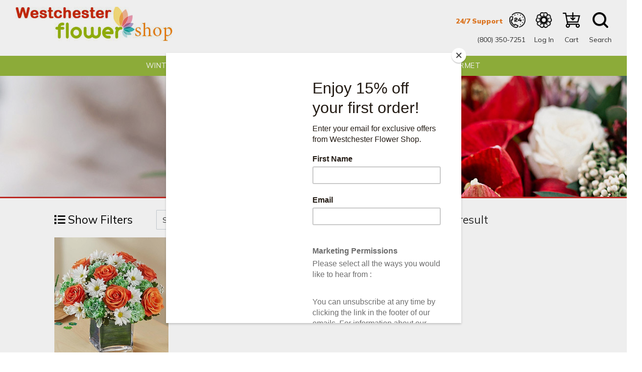

--- FILE ---
content_type: text/html; charset=UTF-8
request_url: https://westchesterflowershop.com/product-tag/summer-20
body_size: 21414
content:
<!DOCTYPE html>
<html lang="en-US">
<head><script data-no-optimize="1">var litespeed_docref=sessionStorage.getItem("litespeed_docref");litespeed_docref&&(Object.defineProperty(document,"referrer",{get:function(){return litespeed_docref}}),sessionStorage.removeItem("litespeed_docref"));</script>
	<meta charset="UTF-8">
	<meta name="viewport" content="width=device-width, initial-scale=1, shrink-to-fit=no">
	<link rel="profile" href="http://gmpg.org/xfn/11">
	<meta name='robots' content='index, follow, max-image-preview:large, max-snippet:-1, max-video-preview:-1' />

	<!-- This site is optimized with the Yoast SEO plugin v26.5 - https://yoast.com/wordpress/plugins/seo/ -->
	<title>SUMMER20 Archives - WestchesterFlowerShop.com</title>
	<link rel="canonical" href="https://westchesterflowershop.com/product-tag/summer-20" />
	<meta property="og:locale" content="en_US" />
	<meta property="og:type" content="article" />
	<meta property="og:title" content="SUMMER20 Archives - WestchesterFlowerShop.com" />
	<meta property="og:url" content="https://westchesterflowershop.com/product-tag/summer-20" />
	<meta property="og:site_name" content="WestchesterFlowerShop.com" />
	<meta property="og:image" content="https://westchesterflowershop.com/wp-content/uploads/2025/03/westchester-flower-shop-1200.png" />
	<meta property="og:image:width" content="1200" />
	<meta property="og:image:height" content="1200" />
	<meta property="og:image:type" content="image/png" />
	<meta name="twitter:card" content="summary_large_image" />
	<meta name="twitter:site" content="@WChesterFlowers" />
	<script type="application/ld+json" class="yoast-schema-graph">{"@context":"https://schema.org","@graph":[{"@type":"CollectionPage","@id":"https://westchesterflowershop.com/product-tag/summer-20","url":"https://westchesterflowershop.com/product-tag/summer-20","name":"SUMMER20 Archives - WestchesterFlowerShop.com","isPartOf":{"@id":"https://westchesterflowershop.com/#website"},"primaryImageOfPage":{"@id":"https://westchesterflowershop.com/product-tag/summer-20#primaryimage"},"image":{"@id":"https://westchesterflowershop.com/product-tag/summer-20#primaryimage"},"thumbnailUrl":"https://westchesterflowershop.com/wp-content/uploads/2022/07/148247lz_1.jpg","breadcrumb":{"@id":"https://westchesterflowershop.com/product-tag/summer-20#breadcrumb"},"inLanguage":"en-US"},{"@type":"ImageObject","inLanguage":"en-US","@id":"https://westchesterflowershop.com/product-tag/summer-20#primaryimage","url":"https://westchesterflowershop.com/wp-content/uploads/2022/07/148247lz_1.jpg","contentUrl":"https://westchesterflowershop.com/wp-content/uploads/2022/07/148247lz_1.jpg","width":345,"height":378},{"@type":"BreadcrumbList","@id":"https://westchesterflowershop.com/product-tag/summer-20#breadcrumb","itemListElement":[{"@type":"ListItem","position":1,"name":"Home","item":"https://westchesterflowershop.com/"},{"@type":"ListItem","position":2,"name":"SUMMER20"}]},{"@type":"WebSite","@id":"https://westchesterflowershop.com/#website","url":"https://westchesterflowershop.com/","name":"WestchesterFlowerShop.com","description":"","publisher":{"@id":"https://westchesterflowershop.com/#organization"},"potentialAction":[{"@type":"SearchAction","target":{"@type":"EntryPoint","urlTemplate":"https://westchesterflowershop.com/?s={search_term_string}"},"query-input":{"@type":"PropertyValueSpecification","valueRequired":true,"valueName":"search_term_string"}}],"inLanguage":"en-US"},{"@type":"Organization","@id":"https://westchesterflowershop.com/#organization","name":"WestchesterFlowerShop.com","url":"https://westchesterflowershop.com/","logo":{"@type":"ImageObject","inLanguage":"en-US","@id":"https://westchesterflowershop.com/#/schema/logo/image/","url":"https://westchesterflowershop.com/wp-content/uploads/2025/01/westchester-flower-shop-250.png","contentUrl":"https://westchesterflowershop.com/wp-content/uploads/2025/01/westchester-flower-shop-250.png","width":250,"height":250,"caption":"WestchesterFlowerShop.com"},"image":{"@id":"https://westchesterflowershop.com/#/schema/logo/image/"},"sameAs":["https://www.facebook.com/westchesterflowershop1","https://x.com/WChesterFlowers","https://www.instagram.com/westchester.flowershop/","https://www.pinterest.com/westchesterflowers/"]}]}</script>
	<!-- / Yoast SEO plugin. -->


<link rel="alternate" type="application/rss+xml" title="WestchesterFlowerShop.com &raquo; Feed" href="https://westchesterflowershop.com/feed" />
<link rel="alternate" type="application/rss+xml" title="WestchesterFlowerShop.com &raquo; Comments Feed" href="https://westchesterflowershop.com/comments/feed" />
<link rel="alternate" type="application/rss+xml" title="WestchesterFlowerShop.com &raquo; SUMMER20 Tag Feed" href="https://westchesterflowershop.com/product-tag/summer-20/feed" />
<style id='wp-img-auto-sizes-contain-inline-css'>
img:is([sizes=auto i],[sizes^="auto," i]){contain-intrinsic-size:3000px 1500px}
/*# sourceURL=wp-img-auto-sizes-contain-inline-css */
</style>

<link rel='stylesheet' id='font-awesome-5-compat-css' href='https://westchesterflowershop.com/wp-content/plugins/load-more-products-for-woocommerce/berocket/assets/css/fontawesome4-compat.min.css' media='all' />
<link rel='stylesheet' id='formidable-css' href='https://westchesterflowershop.com/wp-content/plugins/formidable/css/formidableforms.css' media='all' />
<link rel='stylesheet' id='delivery-date-block-frontend-css' href='https://westchesterflowershop.com/wp-content/plugins/order-delivery-date/build/style-index.css' media='all' />
<link rel='stylesheet' id='berocket_aapf_widget-style-css' href='https://westchesterflowershop.com/wp-content/plugins/woocommerce-ajax-filters/assets/frontend/css/fullmain.min.css' media='all' />
<link rel='stylesheet' id='wp-block-library-css' href='https://westchesterflowershop.com/wp-includes/css/dist/block-library/style.min.css' media='all' />
<style id='wp-block-heading-inline-css'>
h1:where(.wp-block-heading).has-background,h2:where(.wp-block-heading).has-background,h3:where(.wp-block-heading).has-background,h4:where(.wp-block-heading).has-background,h5:where(.wp-block-heading).has-background,h6:where(.wp-block-heading).has-background{padding:1.25em 2.375em}h1.has-text-align-left[style*=writing-mode]:where([style*=vertical-lr]),h1.has-text-align-right[style*=writing-mode]:where([style*=vertical-rl]),h2.has-text-align-left[style*=writing-mode]:where([style*=vertical-lr]),h2.has-text-align-right[style*=writing-mode]:where([style*=vertical-rl]),h3.has-text-align-left[style*=writing-mode]:where([style*=vertical-lr]),h3.has-text-align-right[style*=writing-mode]:where([style*=vertical-rl]),h4.has-text-align-left[style*=writing-mode]:where([style*=vertical-lr]),h4.has-text-align-right[style*=writing-mode]:where([style*=vertical-rl]),h5.has-text-align-left[style*=writing-mode]:where([style*=vertical-lr]),h5.has-text-align-right[style*=writing-mode]:where([style*=vertical-rl]),h6.has-text-align-left[style*=writing-mode]:where([style*=vertical-lr]),h6.has-text-align-right[style*=writing-mode]:where([style*=vertical-rl]){rotate:180deg}
/*# sourceURL=https://westchesterflowershop.com/wp-includes/blocks/heading/style.min.css */
</style>
<style id='wp-block-columns-inline-css'>
.wp-block-columns{box-sizing:border-box;display:flex;flex-wrap:wrap!important}@media (min-width:782px){.wp-block-columns{flex-wrap:nowrap!important}}.wp-block-columns{align-items:normal!important}.wp-block-columns.are-vertically-aligned-top{align-items:flex-start}.wp-block-columns.are-vertically-aligned-center{align-items:center}.wp-block-columns.are-vertically-aligned-bottom{align-items:flex-end}@media (max-width:781px){.wp-block-columns:not(.is-not-stacked-on-mobile)>.wp-block-column{flex-basis:100%!important}}@media (min-width:782px){.wp-block-columns:not(.is-not-stacked-on-mobile)>.wp-block-column{flex-basis:0;flex-grow:1}.wp-block-columns:not(.is-not-stacked-on-mobile)>.wp-block-column[style*=flex-basis]{flex-grow:0}}.wp-block-columns.is-not-stacked-on-mobile{flex-wrap:nowrap!important}.wp-block-columns.is-not-stacked-on-mobile>.wp-block-column{flex-basis:0;flex-grow:1}.wp-block-columns.is-not-stacked-on-mobile>.wp-block-column[style*=flex-basis]{flex-grow:0}:where(.wp-block-columns){margin-bottom:1.75em}:where(.wp-block-columns.has-background){padding:1.25em 2.375em}.wp-block-column{flex-grow:1;min-width:0;overflow-wrap:break-word;word-break:break-word}.wp-block-column.is-vertically-aligned-top{align-self:flex-start}.wp-block-column.is-vertically-aligned-center{align-self:center}.wp-block-column.is-vertically-aligned-bottom{align-self:flex-end}.wp-block-column.is-vertically-aligned-stretch{align-self:stretch}.wp-block-column.is-vertically-aligned-bottom,.wp-block-column.is-vertically-aligned-center,.wp-block-column.is-vertically-aligned-top{width:100%}
/*# sourceURL=https://westchesterflowershop.com/wp-includes/blocks/columns/style.min.css */
</style>
<style id='wp-block-group-inline-css'>
.wp-block-group{box-sizing:border-box}:where(.wp-block-group.wp-block-group-is-layout-constrained){position:relative}
/*# sourceURL=https://westchesterflowershop.com/wp-includes/blocks/group/style.min.css */
</style>
<style id='global-styles-inline-css'>
:root{--wp--preset--aspect-ratio--square: 1;--wp--preset--aspect-ratio--4-3: 4/3;--wp--preset--aspect-ratio--3-4: 3/4;--wp--preset--aspect-ratio--3-2: 3/2;--wp--preset--aspect-ratio--2-3: 2/3;--wp--preset--aspect-ratio--16-9: 16/9;--wp--preset--aspect-ratio--9-16: 9/16;--wp--preset--color--black: #000000;--wp--preset--color--cyan-bluish-gray: #abb8c3;--wp--preset--color--white: #ffffff;--wp--preset--color--pale-pink: #f78da7;--wp--preset--color--vivid-red: #cf2e2e;--wp--preset--color--luminous-vivid-orange: #ff6900;--wp--preset--color--luminous-vivid-amber: #fcb900;--wp--preset--color--light-green-cyan: #7bdcb5;--wp--preset--color--vivid-green-cyan: #00d084;--wp--preset--color--pale-cyan-blue: #8ed1fc;--wp--preset--color--vivid-cyan-blue: #0693e3;--wp--preset--color--vivid-purple: #9b51e0;--wp--preset--color--primary: #96b73d;--wp--preset--color--secondary: #c82c26;--wp--preset--color--tertiary: #eb7d24;--wp--preset--color--quarternary: #4A7856;--wp--preset--color--body-bg: #ffffff;--wp--preset--color--body-color: #2f2f2f;--wp--preset--color--link-color: #000000;--wp--preset--color--true-black: #000;--wp--preset--color--true-white: #fff;--wp--preset--color--off-white: #fcfcff;--wp--preset--color--off-black: #262626;--wp--preset--color--gray: #82878d;--wp--preset--color--gray-light: #e2e2e2;--wp--preset--color--gray-dark: #434343;--wp--preset--color--blue: #007bff;--wp--preset--color--purple: #5533ff;--wp--preset--color--red: #dc3545;--wp--preset--color--orange: #fd7e14;--wp--preset--color--yellow: #ffc107;--wp--preset--color--green: #28a745;--wp--preset--color--light: #e4e8ef;--wp--preset--color--dark: #363636;--wp--preset--gradient--vivid-cyan-blue-to-vivid-purple: linear-gradient(135deg,rgb(6,147,227) 0%,rgb(155,81,224) 100%);--wp--preset--gradient--light-green-cyan-to-vivid-green-cyan: linear-gradient(135deg,rgb(122,220,180) 0%,rgb(0,208,130) 100%);--wp--preset--gradient--luminous-vivid-amber-to-luminous-vivid-orange: linear-gradient(135deg,rgb(252,185,0) 0%,rgb(255,105,0) 100%);--wp--preset--gradient--luminous-vivid-orange-to-vivid-red: linear-gradient(135deg,rgb(255,105,0) 0%,rgb(207,46,46) 100%);--wp--preset--gradient--very-light-gray-to-cyan-bluish-gray: linear-gradient(135deg,rgb(238,238,238) 0%,rgb(169,184,195) 100%);--wp--preset--gradient--cool-to-warm-spectrum: linear-gradient(135deg,rgb(74,234,220) 0%,rgb(151,120,209) 20%,rgb(207,42,186) 40%,rgb(238,44,130) 60%,rgb(251,105,98) 80%,rgb(254,248,76) 100%);--wp--preset--gradient--blush-light-purple: linear-gradient(135deg,rgb(255,206,236) 0%,rgb(152,150,240) 100%);--wp--preset--gradient--blush-bordeaux: linear-gradient(135deg,rgb(254,205,165) 0%,rgb(254,45,45) 50%,rgb(107,0,62) 100%);--wp--preset--gradient--luminous-dusk: linear-gradient(135deg,rgb(255,203,112) 0%,rgb(199,81,192) 50%,rgb(65,88,208) 100%);--wp--preset--gradient--pale-ocean: linear-gradient(135deg,rgb(255,245,203) 0%,rgb(182,227,212) 50%,rgb(51,167,181) 100%);--wp--preset--gradient--electric-grass: linear-gradient(135deg,rgb(202,248,128) 0%,rgb(113,206,126) 100%);--wp--preset--gradient--midnight: linear-gradient(135deg,rgb(2,3,129) 0%,rgb(40,116,252) 100%);--wp--preset--font-size--small: 13px;--wp--preset--font-size--medium: 20px;--wp--preset--font-size--large: 36px;--wp--preset--font-size--x-large: 42px;--wp--preset--spacing--20: 0.44rem;--wp--preset--spacing--30: 0.67rem;--wp--preset--spacing--40: 1rem;--wp--preset--spacing--50: 1.5rem;--wp--preset--spacing--60: 2.25rem;--wp--preset--spacing--70: 3.38rem;--wp--preset--spacing--80: 5.06rem;--wp--preset--shadow--natural: 6px 6px 9px rgba(0, 0, 0, 0.2);--wp--preset--shadow--deep: 12px 12px 50px rgba(0, 0, 0, 0.4);--wp--preset--shadow--sharp: 6px 6px 0px rgba(0, 0, 0, 0.2);--wp--preset--shadow--outlined: 6px 6px 0px -3px rgb(255, 255, 255), 6px 6px rgb(0, 0, 0);--wp--preset--shadow--crisp: 6px 6px 0px rgb(0, 0, 0);}:where(.is-layout-flex){gap: 0.5em;}:where(.is-layout-grid){gap: 0.5em;}body .is-layout-flex{display: flex;}.is-layout-flex{flex-wrap: wrap;align-items: center;}.is-layout-flex > :is(*, div){margin: 0;}body .is-layout-grid{display: grid;}.is-layout-grid > :is(*, div){margin: 0;}:where(.wp-block-columns.is-layout-flex){gap: 2em;}:where(.wp-block-columns.is-layout-grid){gap: 2em;}:where(.wp-block-post-template.is-layout-flex){gap: 1.25em;}:where(.wp-block-post-template.is-layout-grid){gap: 1.25em;}.has-black-color{color: var(--wp--preset--color--black) !important;}.has-cyan-bluish-gray-color{color: var(--wp--preset--color--cyan-bluish-gray) !important;}.has-white-color{color: var(--wp--preset--color--white) !important;}.has-pale-pink-color{color: var(--wp--preset--color--pale-pink) !important;}.has-vivid-red-color{color: var(--wp--preset--color--vivid-red) !important;}.has-luminous-vivid-orange-color{color: var(--wp--preset--color--luminous-vivid-orange) !important;}.has-luminous-vivid-amber-color{color: var(--wp--preset--color--luminous-vivid-amber) !important;}.has-light-green-cyan-color{color: var(--wp--preset--color--light-green-cyan) !important;}.has-vivid-green-cyan-color{color: var(--wp--preset--color--vivid-green-cyan) !important;}.has-pale-cyan-blue-color{color: var(--wp--preset--color--pale-cyan-blue) !important;}.has-vivid-cyan-blue-color{color: var(--wp--preset--color--vivid-cyan-blue) !important;}.has-vivid-purple-color{color: var(--wp--preset--color--vivid-purple) !important;}.has-black-background-color{background-color: var(--wp--preset--color--black) !important;}.has-cyan-bluish-gray-background-color{background-color: var(--wp--preset--color--cyan-bluish-gray) !important;}.has-white-background-color{background-color: var(--wp--preset--color--white) !important;}.has-pale-pink-background-color{background-color: var(--wp--preset--color--pale-pink) !important;}.has-vivid-red-background-color{background-color: var(--wp--preset--color--vivid-red) !important;}.has-luminous-vivid-orange-background-color{background-color: var(--wp--preset--color--luminous-vivid-orange) !important;}.has-luminous-vivid-amber-background-color{background-color: var(--wp--preset--color--luminous-vivid-amber) !important;}.has-light-green-cyan-background-color{background-color: var(--wp--preset--color--light-green-cyan) !important;}.has-vivid-green-cyan-background-color{background-color: var(--wp--preset--color--vivid-green-cyan) !important;}.has-pale-cyan-blue-background-color{background-color: var(--wp--preset--color--pale-cyan-blue) !important;}.has-vivid-cyan-blue-background-color{background-color: var(--wp--preset--color--vivid-cyan-blue) !important;}.has-vivid-purple-background-color{background-color: var(--wp--preset--color--vivid-purple) !important;}.has-black-border-color{border-color: var(--wp--preset--color--black) !important;}.has-cyan-bluish-gray-border-color{border-color: var(--wp--preset--color--cyan-bluish-gray) !important;}.has-white-border-color{border-color: var(--wp--preset--color--white) !important;}.has-pale-pink-border-color{border-color: var(--wp--preset--color--pale-pink) !important;}.has-vivid-red-border-color{border-color: var(--wp--preset--color--vivid-red) !important;}.has-luminous-vivid-orange-border-color{border-color: var(--wp--preset--color--luminous-vivid-orange) !important;}.has-luminous-vivid-amber-border-color{border-color: var(--wp--preset--color--luminous-vivid-amber) !important;}.has-light-green-cyan-border-color{border-color: var(--wp--preset--color--light-green-cyan) !important;}.has-vivid-green-cyan-border-color{border-color: var(--wp--preset--color--vivid-green-cyan) !important;}.has-pale-cyan-blue-border-color{border-color: var(--wp--preset--color--pale-cyan-blue) !important;}.has-vivid-cyan-blue-border-color{border-color: var(--wp--preset--color--vivid-cyan-blue) !important;}.has-vivid-purple-border-color{border-color: var(--wp--preset--color--vivid-purple) !important;}.has-vivid-cyan-blue-to-vivid-purple-gradient-background{background: var(--wp--preset--gradient--vivid-cyan-blue-to-vivid-purple) !important;}.has-light-green-cyan-to-vivid-green-cyan-gradient-background{background: var(--wp--preset--gradient--light-green-cyan-to-vivid-green-cyan) !important;}.has-luminous-vivid-amber-to-luminous-vivid-orange-gradient-background{background: var(--wp--preset--gradient--luminous-vivid-amber-to-luminous-vivid-orange) !important;}.has-luminous-vivid-orange-to-vivid-red-gradient-background{background: var(--wp--preset--gradient--luminous-vivid-orange-to-vivid-red) !important;}.has-very-light-gray-to-cyan-bluish-gray-gradient-background{background: var(--wp--preset--gradient--very-light-gray-to-cyan-bluish-gray) !important;}.has-cool-to-warm-spectrum-gradient-background{background: var(--wp--preset--gradient--cool-to-warm-spectrum) !important;}.has-blush-light-purple-gradient-background{background: var(--wp--preset--gradient--blush-light-purple) !important;}.has-blush-bordeaux-gradient-background{background: var(--wp--preset--gradient--blush-bordeaux) !important;}.has-luminous-dusk-gradient-background{background: var(--wp--preset--gradient--luminous-dusk) !important;}.has-pale-ocean-gradient-background{background: var(--wp--preset--gradient--pale-ocean) !important;}.has-electric-grass-gradient-background{background: var(--wp--preset--gradient--electric-grass) !important;}.has-midnight-gradient-background{background: var(--wp--preset--gradient--midnight) !important;}.has-small-font-size{font-size: var(--wp--preset--font-size--small) !important;}.has-medium-font-size{font-size: var(--wp--preset--font-size--medium) !important;}.has-large-font-size{font-size: var(--wp--preset--font-size--large) !important;}.has-x-large-font-size{font-size: var(--wp--preset--font-size--x-large) !important;}
:where(.wp-block-columns.is-layout-flex){gap: 2em;}:where(.wp-block-columns.is-layout-grid){gap: 2em;}
/*# sourceURL=global-styles-inline-css */
</style>
<style id='core-block-supports-inline-css'>
.wp-container-core-columns-is-layout-9d6595d7{flex-wrap:nowrap;}
/*# sourceURL=core-block-supports-inline-css */
</style>

<style id='classic-theme-styles-inline-css'>
/*! This file is auto-generated */
.wp-block-button__link{color:#fff;background-color:#32373c;border-radius:9999px;box-shadow:none;text-decoration:none;padding:calc(.667em + 2px) calc(1.333em + 2px);font-size:1.125em}.wp-block-file__button{background:#32373c;color:#fff;text-decoration:none}
/*# sourceURL=/wp-includes/css/classic-themes.min.css */
</style>
<link rel='stylesheet' id='woocommerce-layout-css' href='https://westchesterflowershop.com/wp-content/plugins/woocommerce/assets/css/woocommerce-layout.css' media='all' />
<link rel='stylesheet' id='woocommerce-smallscreen-css' href='https://westchesterflowershop.com/wp-content/plugins/woocommerce/assets/css/woocommerce-smallscreen.css' media='only screen and (max-width: 768px)' />
<link rel='stylesheet' id='woocommerce-general-css' href='https://westchesterflowershop.com/wp-content/plugins/woocommerce/assets/css/woocommerce.css' media='all' />
<style id='woocommerce-inline-inline-css'>
.woocommerce form .form-row .required { visibility: visible; }
/*# sourceURL=woocommerce-inline-inline-css */
</style>
<link rel='stylesheet' id='child-understrap-styles-css' href='https://westchesterflowershop.com/wp-content/themes/webcitz/css/child-theme.min.css' media='all' />
<link rel='stylesheet' id='sv-wc-payment-gateway-payment-form-v5_10_3-css' href='https://westchesterflowershop.com/wp-content/plugins/woocommerce-gateway-authorize-net-cim/vendor/skyverge/wc-plugin-framework/woocommerce/payment-gateway/assets/css/frontend/sv-wc-payment-gateway-payment-form.min.css' media='all' />
<script src="https://westchesterflowershop.com/wp-includes/js/jquery/jquery.min.js" id="jquery-core-js"></script>
<script src="https://westchesterflowershop.com/wp-includes/js/jquery/jquery-migrate.min.js" id="jquery-migrate-js"></script>
<script src="https://westchesterflowershop.com/wp-content/plugins/woocommerce/assets/js/jquery-blockui/jquery.blockUI.min.js" id="wc-jquery-blockui-js" defer data-wp-strategy="defer"></script>
<script id="wc-add-to-cart-js-extra">
var wc_add_to_cart_params = {"ajax_url":"/wp-admin/admin-ajax.php","wc_ajax_url":"/?wc-ajax=%%endpoint%%","i18n_view_cart":"View cart","cart_url":"https://westchesterflowershop.com/cart","is_cart":"","cart_redirect_after_add":"no"};
//# sourceURL=wc-add-to-cart-js-extra
</script>
<script src="https://westchesterflowershop.com/wp-content/plugins/woocommerce/assets/js/frontend/add-to-cart.min.js" id="wc-add-to-cart-js" defer data-wp-strategy="defer"></script>
<script src="https://westchesterflowershop.com/wp-content/plugins/woocommerce/assets/js/js-cookie/js.cookie.min.js" id="wc-js-cookie-js" defer data-wp-strategy="defer"></script>
<script id="woocommerce-js-extra">
var woocommerce_params = {"ajax_url":"/wp-admin/admin-ajax.php","wc_ajax_url":"/?wc-ajax=%%endpoint%%","i18n_password_show":"Show password","i18n_password_hide":"Hide password"};
//# sourceURL=woocommerce-js-extra
</script>
<script src="https://westchesterflowershop.com/wp-content/plugins/woocommerce/assets/js/frontend/woocommerce.min.js" id="woocommerce-js" defer data-wp-strategy="defer"></script>
<script src="https://westchesterflowershop.com/wp-content/plugins/order-delivery-date/assets/js/tyche.js" id="orddd_tyche-js"></script>
<link rel="https://api.w.org/" href="https://westchesterflowershop.com/wp-json/" /><link rel="alternate" title="JSON" type="application/json" href="https://westchesterflowershop.com/wp-json/wp/v2/product_tag/907" /><link rel="EditURI" type="application/rsd+xml" title="RSD" href="https://westchesterflowershop.com/xmlrpc.php?rsd" />
<meta name="generator" content="WordPress 6.9" />
<meta name="generator" content="WooCommerce 10.4.3" />

		<!-- GA Google Analytics @ https://m0n.co/ga -->
		<script async src="https://www.googletagmanager.com/gtag/js?id=G-P3LYGNBVS1"></script>
		<script>
			window.dataLayer = window.dataLayer || [];
			function gtag(){dataLayer.push(arguments);}
			gtag('js', new Date());
			gtag('config', 'AW-766701213');
			gtag('config', 'G-P3LYGNBVS1');
		</script>

	<style></style><style>
                .lmp_load_more_button.br_lmp_button_settings .lmp_button:hover {
                    background-color: #9999ff!important;
                    color: #111111!important;
                }
                .lmp_load_more_button.br_lmp_prev_settings .lmp_button:hover {
                    background-color: #9999ff!important;
                    color: #111111!important;
                }li.product.lazy, .berocket_lgv_additional_data.lazy{opacity:0;}</style>    <style type="text/css" id="banner-customizer-option-css">
         
        .wbctz_site_banner{
                        background-color:#eeee22!important;
                                    color: #2f2f2f!important;
                    }
        .wbctz_site_banner p, .wbctz_site_banner h1, .wbctz_site_banner h2, .wbctz_site_banner h3, .wbctz_site_banner h4, .wbctz_site_banner h5, .wbctz_site_banner h6, .wbctz_site_banner a, .wbctz_site_banner a:visited, .wbctz_site_banner a:focus {
                        color: #2f2f2f!important;
                        margin-bottom: 0;
            line-height: 1;
        }
     
    </style>    
 
    <style></style><!-- site-navigation-element Schema optimized by Schema Pro --><script type="application/ld+json">{"@context":"https:\/\/schema.org","@graph":[{"@context":"https:\/\/schema.org","@type":"SiteNavigationElement","id":"site-navigation","name":"Winter","url":"https:\/\/westchesterflowershop.com\/winter.html"},{"@context":"https:\/\/schema.org","@type":"SiteNavigationElement","id":"site-navigation","name":"All Occasions","url":"https:\/\/westchesterflowershop.com\/all-occasions.html"},{"@context":"https:\/\/schema.org","@type":"SiteNavigationElement","id":"site-navigation","name":"Artisan Bouquets","url":"https:\/\/westchesterflowershop.com\/all-occasions\/artisan-bouquets.html"},{"@context":"https:\/\/schema.org","@type":"SiteNavigationElement","id":"site-navigation","name":"Anniversary Flowers","url":"https:\/\/westchesterflowershop.com\/all-occasions\/anniversary-flowers.html"},{"@context":"https:\/\/schema.org","@type":"SiteNavigationElement","id":"site-navigation","name":"Birthday Flowers","url":"https:\/\/westchesterflowershop.com\/all-occasions\/birthday.html"},{"@context":"https:\/\/schema.org","@type":"SiteNavigationElement","id":"site-navigation","name":"Congratulations Flowers","url":"https:\/\/westchesterflowershop.com\/all-occasions\/congratulations.html"},{"@context":"https:\/\/schema.org","@type":"SiteNavigationElement","id":"site-navigation","name":"Corporate Flower Gifts","url":"https:\/\/westchesterflowershop.com\/all-occasions\/corporate-gifts.html"},{"@context":"https:\/\/schema.org","@type":"SiteNavigationElement","id":"site-navigation","name":"Everyday Flowers","url":"https:\/\/westchesterflowershop.com\/all-occasions\/everyday.html"},{"@context":"https:\/\/schema.org","@type":"SiteNavigationElement","id":"site-navigation","name":"Get Well Soon Flowers","url":"https:\/\/westchesterflowershop.com\/all-occasions\/get-well.html"},{"@context":"https:\/\/schema.org","@type":"SiteNavigationElement","id":"site-navigation","name":"I'm Sorry Flowers - Bouquets &amp; Arrangements","url":"https:\/\/westchesterflowershop.com\/all-occasions\/i-am-sorry.html"},{"@context":"https:\/\/schema.org","@type":"SiteNavigationElement","id":"site-navigation","name":"Housewarming Flowers","url":"https:\/\/westchesterflowershop.com\/all-occasions\/housewarming.html"},{"@context":"https:\/\/schema.org","@type":"SiteNavigationElement","id":"site-navigation","name":"Just Because Flowers","url":"https:\/\/westchesterflowershop.com\/all-occasions\/just-because.html"},{"@context":"https:\/\/schema.org","@type":"SiteNavigationElement","id":"site-navigation","name":"Romantic Flower Arrangements","url":"https:\/\/westchesterflowershop.com\/all-occasions\/love-romance.html"},{"@context":"https:\/\/schema.org","@type":"SiteNavigationElement","id":"site-navigation","name":"New Baby Flowers","url":"https:\/\/westchesterflowershop.com\/all-occasions\/new-baby.html"},{"@context":"https:\/\/schema.org","@type":"SiteNavigationElement","id":"site-navigation","name":"Thank You Flowers","url":"https:\/\/westchesterflowershop.com\/all-occasions\/thank-you.html"},{"@context":"https:\/\/schema.org","@type":"SiteNavigationElement","id":"site-navigation","name":"Sympathy","url":"https:\/\/westchesterflowershop.com\/sympathy.html"},{"@context":"https:\/\/schema.org","@type":"SiteNavigationElement","id":"site-navigation","name":"For the Home","url":"https:\/\/westchesterflowershop.com\/sympathy\/sympathy-and-funeral.html"},{"@context":"https:\/\/schema.org","@type":"SiteNavigationElement","id":"site-navigation","name":"Floor Baskets","url":"https:\/\/westchesterflowershop.com\/sympathy\/floor-baskets.html"},{"@context":"https:\/\/schema.org","@type":"SiteNavigationElement","id":"site-navigation","name":"Standing Sprays","url":"https:\/\/westchesterflowershop.com\/sympathy\/standing-sprays.html"},{"@context":"https:\/\/schema.org","@type":"SiteNavigationElement","id":"site-navigation","name":"Standing Wreaths","url":"https:\/\/westchesterflowershop.com\/sympathy\/wreaths.html"},{"@context":"https:\/\/schema.org","@type":"SiteNavigationElement","id":"site-navigation","name":"Standing Heart Wreaths","url":"https:\/\/westchesterflowershop.com\/sympathy\/hearts.html"},{"@context":"https:\/\/schema.org","@type":"SiteNavigationElement","id":"site-navigation","name":"Standing Floral Crosses","url":"https:\/\/westchesterflowershop.com\/sympathy\/standing-crosses.html"},{"@context":"https:\/\/schema.org","@type":"SiteNavigationElement","id":"site-navigation","name":"Casket Pieces","url":"https:\/\/westchesterflowershop.com\/sympathy\/casket-pieces.html"},{"@context":"https:\/\/schema.org","@type":"SiteNavigationElement","id":"site-navigation","name":"Roses","url":"https:\/\/westchesterflowershop.com\/roses.html"},{"@context":"https:\/\/schema.org","@type":"SiteNavigationElement","id":"site-navigation","name":"Plants","url":"https:\/\/westchesterflowershop.com\/plants\/plants.html"},{"@context":"https:\/\/schema.org","@type":"SiteNavigationElement","id":"site-navigation","name":"Green Plants","url":"https:\/\/westchesterflowershop.com\/plants\/green-plants.html"},{"@context":"https:\/\/schema.org","@type":"SiteNavigationElement","id":"site-navigation","name":"Blooming Plants","url":"https:\/\/westchesterflowershop.com\/plants\/blooming-plants.html"},{"@context":"https:\/\/schema.org","@type":"SiteNavigationElement","id":"site-navigation","name":"Orchids","url":"https:\/\/westchesterflowershop.com\/plants\/orchids.html"},{"@context":"https:\/\/schema.org","@type":"SiteNavigationElement","id":"site-navigation","name":"Fruit &amp; Gourmet","url":"https:\/\/westchesterflowershop.com\/fruit-gourmet.html"}]}</script><!-- / site-navigation-element Schema optimized by Schema Pro --><!-- breadcrumb Schema optimized by Schema Pro --><script type="application/ld+json">{"@context":"https:\/\/schema.org","@type":"BreadcrumbList","itemListElement":[{"@type":"ListItem","position":1,"item":{"@id":"https:\/\/westchesterflowershop.com\/","name":"Home"}},{"@type":"ListItem","position":2,"item":{"@id":"https:\/\/westchesterflowershop.com\/product-tag\/summer-20","name":"SUMMER20"}}]}</script><!-- / breadcrumb Schema optimized by Schema Pro --><script>document.documentElement.className += " js";</script>
<!-- Code snippet to speed up Google Fonts rendering: googlefonts.3perf.com -->
<link rel="dns-prefetch" href="https://fonts.gstatic.com">
<link rel="preconnect" href="https://fonts.gstatic.com" crossorigin="anonymous">
<link rel="preload" href="https://fonts.googleapis.com/css2?family=Josefin+Sans:wght@400;600;700&family=Mulish:wght@400;700;900&display=swap" as="fetch" crossorigin="anonymous">
<script type="text/javascript">
    ! function(e, t, n) {
        "use strict";
        var o = "https://fonts.googleapis.com/css2?family=Josefin+Sans:wght@400;600;700&family=Mulish:wght@400;700;900&display=swap",
            a = "__3perf_googleFonts_60057";

        function c(e) {
            (t.head || t.body).appendChild(e)
        }

        function r() {
            var e = t.createElement("link");
            e.href = o, e.rel = "stylesheet", c(e)
        }

        function i(e) {
            if (!t.getElementById(a)) {
                var n = t.createElement("style");
                n.id = a, c(n)
            }
            t.getElementById(a).innerHTML = e
        }
        e.FontFace && e.FontFace.prototype.hasOwnProperty("display") ? (n[a] && i(n[a]), fetch(o).then(function(e) {
            return e.text()
        }).then(function(e) {
            return e.replace(/@font-face {/g, "@font-face{font-display:swap;")
        }).then(function(e) {
            return n[a] = e
        }).then(i).catch(r)) : r()
    }(window, document, localStorage);
</script><!-- End of code snippet for Google Fonts -->
<meta name="mobile-web-app-capable" content="yes">
<meta name="apple-mobile-web-app-capable" content="yes">
<meta name="apple-mobile-web-app-title" content="WestchesterFlowerShop.com - ">
	<noscript><style>.woocommerce-product-gallery{ opacity: 1 !important; }</style></noscript>
				<style id="wpsp-style-frontend"></style>
			<link rel="icon" href="https://westchesterflowershop.com/wp-content/uploads/2020/11/wfs-logotype-100x100.png" sizes="32x32" />
<link rel="icon" href="https://westchesterflowershop.com/wp-content/uploads/2020/11/wfs-logotype.png" sizes="192x192" />
<link rel="apple-touch-icon" href="https://westchesterflowershop.com/wp-content/uploads/2020/11/wfs-logotype.png" />
<meta name="msapplication-TileImage" content="https://westchesterflowershop.com/wp-content/uploads/2020/11/wfs-logotype.png" />
		<style id="wp-custom-css">
			.woocommerce-products-header {
	background: url(/wp-content/uploads/2024/12/wfs-category-banner-christmas.jpg);
}


#e_deliverydate_field {
    width: 100%;
    padding-right: 32px;
    padding-left: 32px;
    margin-top: 0.25rem;
    margin-bottom: 2.5rem;
}

ol, ul, dl {
    list-style-position: inside;
}

#search-lightbox button.close {
    border: none;
    background: transparent;
    font-weight: 900;
    color: #bbbbbb;
    position: absolute;
    top: 0.2em;
    right: 0.2em;
    font-size: 1.4em;
    height: 1em;
    width: 1em;
    display: block;
    line-height: 1;
    text-transform: uppercase;
    padding: 0;
}

#search-lightbox button.close span {
    line-height: 1em;
    display: block;
    margin-top: -4px;
    position: relative;
}

#search-lightbox .modal-header {
    min-height: 1.3em;
    border-bottom: 0;
    padding-bottom: 0!important;
}

.woocommerce-cart-form .coupon label {
    display: none;
}

.embed-responsive {
    position: relative;
    padding-top: 350px;
    margin-top: 2em;
}

.embed-responsive iframe {
    position: absolute;
    top: 0;
    left: 0;
    width: 100%;
    height: 100%;
}

@media (min-width: 568px) and (max-width: 767.98px) {
  .wp-block-column.block-editor-block-list__block, .wp-block-column:nth-child(2n) {
    margin-left: 0;
  }
	
}

@media (max-width: 767.98px) {
		.homepage--categories__icons .wbctzbl_panel_columns-5 .wbctzbl_panel {
    width: 25% !important;
		}	
}

@media (max-width: 650px) {
		.homepage--categories__icons .wbctzbl_panel_columns-5 .wbctzbl_panel {
    width: 45% !important;
		}	
}

@media (max-width: 450px) {
		.homepage--categories__icons .wbctzbl_panel_columns-5 .wbctzbl_panel {
    width: 100% !important;
		}	
}

.btn.single_add_to_cart_button {
    margin-top: 0;
}

.hero--image.hero--image__desktop {
    display: none;
}

.hero--image.hero--image__mobile {
    display: block;
}

@media (min-width: 768px) {
  .hero--image.hero--image__desktop {
    display: block;
  }

  .hero--image.hero--image__mobile {
    display: none;
  }
    
}

.homepage--slider__testimonials .slick-prev, .homepage--slider__testimonials .slick-next {
    top: calc(50% - 2rem );
}

.homepage--slider__testimonials .slick-prev {
    left: -40px;
}

.homepage--slider__testimonials .slick-next {
    right: -40px;
}

.homepage--slider__testimonials .slides .slick-arrow:before {
    color: var(--bs-tertiary);
}

@media (max-width: 991.8px) {
	.homepage--slider__testimonials .tax-slider {
    padding-left: 4em;
    padding-right: 4em;	
	}
}

@media (max-width: 399.8px) {
	.homepage--slider__testimonials .tax-slider {
    padding-left: 2em;
    padding-right: 2em;
	}
	
	.homepage--slider__testimonials .slick-prev {
    left: -25px;
	}

	.homepage--slider__testimonials .slick-next {
    right: -25px;
	}
	
	.homepage--slider__testimonials > .wp-block-group__inner-container {
    padding-left: 2.15em;
    padding-right: 2.15em;
	}
	
}

@media screen and (max-width: 920px) {
 .entry-content .wp-block-image.alignfull {
    padding-left: 0;
    padding-right: 0;
 }    
}

h1.visibility-hidden {
    height: 0;
    overflow: hidden;
}

.woocommerce-billing-fields #mailchimp-gdpr-fields {
    visibility: hidden;
    height: 1px;
}

.light-gray-box {
	padding: 50px;
}

#footer-full-content h2 {
    margin-bottom: 0.5em;
}

#footer-full-content .with_frm_style input[type=text], #footer-full-content .with_frm_style input[type=password], #footer-full-content .with_frm_style input[type=email], #footer-full-content .with_frm_style input[type=number], #footer-full-content .with_frm_style input[type=url], #footer-full-content .with_frm_style input[type=tel], #footer-full-content .with_frm_style input[type=phone], #footer-full-content .with_frm_style input[type=search], #footer-full-content .with_frm_style select, #footer-full-content .with_frm_style textarea, #footer-full-content .frm_form_fields_style, #footer-full-content .with_frm_style .frm_scroll_box .frm_opt_container, #footer-full-content .frm_form_fields_active_style, #footer-full-content .frm_form_fields_error_style, #footer-full-content .with_frm_style .frm-card-element.StripeElement, #footer-full-content .with_frm_style .chosen-container-multi .chosen-choices, #footer-full-content .with_frm_style .chosen-container-single .chosen-single {
    color: var(--bs-body-color);
}

#footer-full-content .wp-block-group__inner-container {
   max-width: 1000px;
   padding-top: 2.5em;
   padding-bottom: 1.5em;
}

#footer-full-content .wp-block-column h2 {
			text-align: center;
}

@media (max-width: 900px) {
		#footer-full-content .wp-block-columns {
    		row-gap: 1em;
		}
		#footer-full-content .wp-block-group__inner-container {
    		padding: 2.5em 2em 1.5em;
		}
}

@media (min-width: 1575px) {
}

#form_deliveryformb035a702f72 .frm_button_submit {
    padding: 0.375rem 0.675rem;
    border-radius: 0;
    min-width: 10em !important;
    background: var(--bs-gray);
    border-color: var(--bs-gray);
    margin-top: 0!important;
    margin-bottom: 0!important;
}

#form_deliveryformb035a702f72 .form-field {
    margin-bottom: .375em;
}

@media (max-width: 1200px) {
	  .wp-block-buttons>.wp-block-button.wp-block-button__width-25 {
       white-space: nowrap;
       margin-right: 0.15em;
       width: auto;
    }
}

@media (max-width: 450px) {

    .wp-block-buttons>.wp-block-button {
        width: 100%!important;
			  margin-right: 0!important;
    }
    
    .wp-block-media-text.has-media-on-the-right .wp-block-media-text__content {
        padding-left: 32px;
    }
	
	  .wp-block-buttons.is-content-justification-center {
        text-align: center;
    }

}

#wrapper-footer .nav--social .social-link.social-link--twitter i:before {
    content: url("data:image/svg+xml,%3Csvg xmlns='http://www.w3.org/2000/svg' viewBox='0 0 512 512'%3E%3Cpath fill='%23000000' d='M389.2 48h70.6L305.6 224.2 487 464H345L233.7 318.6 106.5 464H35.8L200.7 275.5 26.8 48H172.4L272.9 180.9 389.2 48zM364.4 421.8h39.1L151.1 88h-42L364.4 421.8z'/%3E%3C/svg%3E") !important;
    width: 1.6rem !important;
    height: 1.6rem !important;
    display: block;
}

#footer-full-content .wp-block-group__inner-container {
    margin-left: auto;
    margin-right: auto;
}

@media (min-width: 782px) {
    .wp-block-columns:not(.is-not-stacked-on-mobile)>.wp-block-column {
        flex-basis: 0;
        flex-grow: 1;
        align-content: center;
    }
}		</style>
		<link rel='stylesheet' id='wc-stripe-blocks-checkout-style-css' href='https://westchesterflowershop.com/wp-content/plugins/woocommerce-gateway-stripe/build/upe-blocks.css' media='all' />
<link rel='stylesheet' id='berocket_lmp_style-css' href='https://westchesterflowershop.com/wp-content/plugins/load-more-products-for-woocommerce/css/load_products.css' media='all' />
<link rel='stylesheet' id='wc-blocks-style-css' href='https://westchesterflowershop.com/wp-content/plugins/woocommerce/assets/client/blocks/wc-blocks.css' media='all' />
<link rel='stylesheet' id='berocket_framework_tippy-css' href='https://westchesterflowershop.com/wp-content/plugins/load-more-products-for-woocommerce/berocket/libraries/../assets/tippy/tippy.css' media='all' />
<link rel='stylesheet' id='berocket_framework_popup-animate-css' href='https://westchesterflowershop.com/wp-content/plugins/load-more-products-for-woocommerce/berocket/libraries/../assets/popup/animate.css' media='all' />
</head>

<body class="archive tax-product_tag term-summer-20 term-907 wp-custom-logo wp-embed-responsive wp-theme-understrap wp-child-theme-webcitz theme-understrap woocommerce woocommerce-page woocommerce-no-js wp-schema-pro-2.10.0  irish-blessings-bouquet group-blog hfeed understrap-no-sidebar">
    
    
    
<div class="site" id="page">

	<!-- ******************* The Navbar Area ******************* -->
    	<div id="wrapper-navbar" class=" navbar-expand-lg" itemscope itemtype="http://schema.org/WebSite">
		<a class="skip-link sr-only sr-only-focusable" href="#content">Skip to content</a>
        <div class="container ">
            


<div class="topbar">
    <ul class="nav nav--social">
                <li class="social-link social-link--phone"><img width="39" height="38" src="https://westchesterflowershop.com/wp-content/uploads/2020/11/wfs-icon__24xcall.png.webp" class="attachment-full size-full" alt="" decoding="async" /> <a href="tel:(800) 350-7251" class="nav-link" target="_blank">(800) 350-7251</a></li>
                        <li class="social-link social-link--account"><img width="37" height="36" src="https://westchesterflowershop.com/wp-content/uploads/2020/11/wfs-icon__account.png.webp" class="attachment-full size-full" alt="" decoding="async" /> <a href="/my-account/" class="nav-link">
                    Log In
                </a></li>
        <li class="social-link social-link--cart"><img width="36" height="32" src="https://westchesterflowershop.com/wp-content/uploads/2020/11/wfs-icon__cart.png.webp" class="attachment-full size-full" alt="" decoding="async" /> <a id="cart-count" href="https://westchesterflowershop.com/cart" class="nav-link">Cart</a></li>
                <li class="social-link social-link--search social-link--search__lightbox"><img width="36" height="36" src="https://westchesterflowershop.com/wp-content/uploads/2021/04/wfs-icon__search.png" class="attachment-full size-full" alt="" decoding="async" /> <a href="#search-lightbox" class="nav-link" aria-label="Search" data-bs-toggle="modal" data-bs-target="#search-lightbox">Search</a></li>
    </ul>
</div>
            <!-- Your site title as branding in the menu -->
            <a href="https://westchesterflowershop.com/" class="navbar-brand custom-logo-link" rel="home"><img width="321" height="70" src="https://westchesterflowershop.com/wp-content/uploads/2024/03/cropped-logo.jpg" class="img-fluid" alt="Logo" decoding="async" srcset="https://westchesterflowershop.com/wp-content/uploads/2024/03/cropped-logo.jpg 321w, https://westchesterflowershop.com/wp-content/uploads/2024/03/cropped-logo-300x65.jpg 300w" sizes="(max-width: 321px) 100vw, 321px" /></a>
                <button class="navbar-toggler" type="button" data-bs-toggle="collapse" data-bs-target="#navbarNavDropdown" aria-controls="navbarNavDropdown" aria-expanded="false" aria-label="Toggle navigation">
                    <span class="navbar-toggler-icon"></span>
                </button>
        </div>
        <nav class="navbar">

            <div id="navbarNavDropdown" class="collapse navbar-collapse">
                    <!-- The WordPress Menu goes here -->
    <ul id="main-menu" class="navbar-nav mx-auto"><li itemscope="itemscope" itemtype="https://www.schema.org/SiteNavigationElement" id="menu-item-9637" class="menu-item menu-item-type-taxonomy menu-item-object-product_cat menu-item-9637 nav-item"><a title="Winter" href="https://westchesterflowershop.com/winter.html" class="nav-link">Winter</a></li>
<li itemscope="itemscope" itemtype="https://www.schema.org/SiteNavigationElement" id="menu-item-2706" class="menu-item menu-item-type-taxonomy menu-item-object-product_cat menu-item-has-children dropdown menu-item-2706 nav-item"><a title="All Occasions" href="#" data-toggle="dropdown" data-bs-toggle="dropdown" aria-haspopup="true" aria-expanded="false" class="dropdown-toggle nav-link" id="menu-item-dropdown-2706">All Occasions</a>
<ul class="dropdown-menu" aria-labelledby="menu-item-dropdown-2706" >
	<li itemscope="itemscope" itemtype="https://www.schema.org/SiteNavigationElement" id="menu-item-5902" class="menu-item menu-item-type-taxonomy menu-item-object-product_cat menu-item-5902 nav-item"><a title="All Occasions" href="https://westchesterflowershop.com/all-occasions.html" class="dropdown-item">All Occasions</a></li>
	<li itemscope="itemscope" itemtype="https://www.schema.org/SiteNavigationElement" id="menu-item-5859" class="menu-item menu-item-type-taxonomy menu-item-object-product_cat menu-item-5859 nav-item"><a title="Artisan Bouquets" href="https://westchesterflowershop.com/all-occasions/artisan-bouquets.html" class="dropdown-item">Artisan Bouquets</a></li>
	<li itemscope="itemscope" itemtype="https://www.schema.org/SiteNavigationElement" id="menu-item-5860" class="menu-item menu-item-type-taxonomy menu-item-object-product_cat menu-item-5860 nav-item"><a title="Anniversary Flowers" href="https://westchesterflowershop.com/all-occasions/anniversary-flowers.html" class="dropdown-item">Anniversary Flowers</a></li>
	<li itemscope="itemscope" itemtype="https://www.schema.org/SiteNavigationElement" id="menu-item-5861" class="menu-item menu-item-type-taxonomy menu-item-object-product_cat menu-item-5861 nav-item"><a title="Birthday Flowers" href="https://westchesterflowershop.com/all-occasions/birthday.html" class="dropdown-item">Birthday Flowers</a></li>
	<li itemscope="itemscope" itemtype="https://www.schema.org/SiteNavigationElement" id="menu-item-5862" class="menu-item menu-item-type-taxonomy menu-item-object-product_cat menu-item-5862 nav-item"><a title="Congratulations Flowers" href="https://westchesterflowershop.com/all-occasions/congratulations.html" class="dropdown-item">Congratulations Flowers</a></li>
	<li itemscope="itemscope" itemtype="https://www.schema.org/SiteNavigationElement" id="menu-item-5863" class="menu-item menu-item-type-taxonomy menu-item-object-product_cat menu-item-5863 nav-item"><a title="Corporate Flower Gifts" href="https://westchesterflowershop.com/all-occasions/corporate-gifts.html" class="dropdown-item">Corporate Flower Gifts</a></li>
	<li itemscope="itemscope" itemtype="https://www.schema.org/SiteNavigationElement" id="menu-item-5864" class="menu-item menu-item-type-taxonomy menu-item-object-product_cat menu-item-5864 nav-item"><a title="Everyday Flowers" href="https://westchesterflowershop.com/all-occasions/everyday.html" class="dropdown-item">Everyday Flowers</a></li>
	<li itemscope="itemscope" itemtype="https://www.schema.org/SiteNavigationElement" id="menu-item-5865" class="menu-item menu-item-type-taxonomy menu-item-object-product_cat menu-item-5865 nav-item"><a title="Get Well Soon Flowers" href="https://westchesterflowershop.com/all-occasions/get-well.html" class="dropdown-item">Get Well Soon Flowers</a></li>
	<li itemscope="itemscope" itemtype="https://www.schema.org/SiteNavigationElement" id="menu-item-5866" class="menu-item menu-item-type-taxonomy menu-item-object-product_cat menu-item-5866 nav-item"><a title="I&#039;m Sorry Flowers - Bouquets &amp; Arrangements" href="https://westchesterflowershop.com/all-occasions/i-am-sorry.html" class="dropdown-item">I&#8217;m Sorry Flowers &#8211; Bouquets &amp; Arrangements</a></li>
	<li itemscope="itemscope" itemtype="https://www.schema.org/SiteNavigationElement" id="menu-item-5867" class="menu-item menu-item-type-taxonomy menu-item-object-product_cat menu-item-5867 nav-item"><a title="Housewarming Flowers" href="https://westchesterflowershop.com/all-occasions/housewarming.html" class="dropdown-item">Housewarming Flowers</a></li>
	<li itemscope="itemscope" itemtype="https://www.schema.org/SiteNavigationElement" id="menu-item-5868" class="menu-item menu-item-type-taxonomy menu-item-object-product_cat menu-item-5868 nav-item"><a title="Just Because Flowers" href="https://westchesterflowershop.com/all-occasions/just-because.html" class="dropdown-item">Just Because Flowers</a></li>
	<li itemscope="itemscope" itemtype="https://www.schema.org/SiteNavigationElement" id="menu-item-5869" class="menu-item menu-item-type-taxonomy menu-item-object-product_cat menu-item-5869 nav-item"><a title="Romantic Flower Arrangements" href="https://westchesterflowershop.com/all-occasions/love-romance.html" class="dropdown-item">Romantic Flower Arrangements</a></li>
	<li itemscope="itemscope" itemtype="https://www.schema.org/SiteNavigationElement" id="menu-item-5870" class="menu-item menu-item-type-taxonomy menu-item-object-product_cat menu-item-5870 nav-item"><a title="New Baby Flowers" href="https://westchesterflowershop.com/all-occasions/new-baby.html" class="dropdown-item">New Baby Flowers</a></li>
	<li itemscope="itemscope" itemtype="https://www.schema.org/SiteNavigationElement" id="menu-item-5871" class="menu-item menu-item-type-taxonomy menu-item-object-product_cat menu-item-5871 nav-item"><a title="Thank You Flowers" href="https://westchesterflowershop.com/all-occasions/thank-you.html" class="dropdown-item">Thank You Flowers</a></li>
</ul>
</li>
<li itemscope="itemscope" itemtype="https://www.schema.org/SiteNavigationElement" id="menu-item-5872" class="menu-item menu-item-type-taxonomy menu-item-object-product_cat menu-item-has-children dropdown menu-item-5872 nav-item"><a title="Sympathy" href="#" data-toggle="dropdown" data-bs-toggle="dropdown" aria-haspopup="true" aria-expanded="false" class="dropdown-toggle nav-link" id="menu-item-dropdown-5872">Sympathy</a>
<ul class="dropdown-menu" aria-labelledby="menu-item-dropdown-5872" >
	<li itemscope="itemscope" itemtype="https://www.schema.org/SiteNavigationElement" id="menu-item-5903" class="menu-item menu-item-type-taxonomy menu-item-object-product_cat menu-item-5903 nav-item"><a title="Sympathy" href="https://westchesterflowershop.com/sympathy.html" class="dropdown-item">Sympathy</a></li>
	<li itemscope="itemscope" itemtype="https://www.schema.org/SiteNavigationElement" id="menu-item-5873" class="menu-item menu-item-type-taxonomy menu-item-object-product_cat menu-item-5873 nav-item"><a title="For the Home" href="https://westchesterflowershop.com/sympathy/sympathy-and-funeral.html" class="dropdown-item">For the Home</a></li>
	<li itemscope="itemscope" itemtype="https://www.schema.org/SiteNavigationElement" id="menu-item-5874" class="menu-item menu-item-type-taxonomy menu-item-object-product_cat menu-item-5874 nav-item"><a title="Floor Baskets" href="https://westchesterflowershop.com/sympathy/floor-baskets.html" class="dropdown-item">Floor Baskets</a></li>
	<li itemscope="itemscope" itemtype="https://www.schema.org/SiteNavigationElement" id="menu-item-5875" class="menu-item menu-item-type-taxonomy menu-item-object-product_cat menu-item-5875 nav-item"><a title="Standing Sprays" href="https://westchesterflowershop.com/sympathy/standing-sprays.html" class="dropdown-item">Standing Sprays</a></li>
	<li itemscope="itemscope" itemtype="https://www.schema.org/SiteNavigationElement" id="menu-item-5876" class="menu-item menu-item-type-taxonomy menu-item-object-product_cat menu-item-5876 nav-item"><a title="Standing Wreaths" href="https://westchesterflowershop.com/sympathy/wreaths.html" class="dropdown-item">Standing Wreaths</a></li>
	<li itemscope="itemscope" itemtype="https://www.schema.org/SiteNavigationElement" id="menu-item-5877" class="menu-item menu-item-type-taxonomy menu-item-object-product_cat menu-item-5877 nav-item"><a title="Standing Heart Wreaths" href="https://westchesterflowershop.com/sympathy/hearts.html" class="dropdown-item">Standing Heart Wreaths</a></li>
	<li itemscope="itemscope" itemtype="https://www.schema.org/SiteNavigationElement" id="menu-item-5878" class="menu-item menu-item-type-taxonomy menu-item-object-product_cat menu-item-5878 nav-item"><a title="Standing Floral Crosses" href="https://westchesterflowershop.com/sympathy/standing-crosses.html" class="dropdown-item">Standing Floral Crosses</a></li>
	<li itemscope="itemscope" itemtype="https://www.schema.org/SiteNavigationElement" id="menu-item-5879" class="menu-item menu-item-type-taxonomy menu-item-object-product_cat menu-item-5879 nav-item"><a title="Casket Pieces" href="https://westchesterflowershop.com/sympathy/casket-pieces.html" class="dropdown-item">Casket Pieces</a></li>
</ul>
</li>
<li itemscope="itemscope" itemtype="https://www.schema.org/SiteNavigationElement" id="menu-item-5880" class="menu-item menu-item-type-taxonomy menu-item-object-product_cat menu-item-5880 nav-item"><a title="Roses" href="https://westchesterflowershop.com/roses.html" class="nav-link">Roses</a></li>
<li itemscope="itemscope" itemtype="https://www.schema.org/SiteNavigationElement" id="menu-item-5881" class="menu-item menu-item-type-taxonomy menu-item-object-product_cat menu-item-has-children dropdown menu-item-5881 nav-item"><a title="Plants" href="#" data-toggle="dropdown" data-bs-toggle="dropdown" aria-haspopup="true" aria-expanded="false" class="dropdown-toggle nav-link" id="menu-item-dropdown-5881">Plants</a>
<ul class="dropdown-menu" aria-labelledby="menu-item-dropdown-5881" >
	<li itemscope="itemscope" itemtype="https://www.schema.org/SiteNavigationElement" id="menu-item-5882" class="menu-item menu-item-type-taxonomy menu-item-object-product_cat menu-item-5882 nav-item"><a title="Plants" href="https://westchesterflowershop.com/plants/plants.html" class="dropdown-item">Plants</a></li>
	<li itemscope="itemscope" itemtype="https://www.schema.org/SiteNavigationElement" id="menu-item-5883" class="menu-item menu-item-type-taxonomy menu-item-object-product_cat menu-item-5883 nav-item"><a title="Green Plants" href="https://westchesterflowershop.com/plants/green-plants.html" class="dropdown-item">Green Plants</a></li>
	<li itemscope="itemscope" itemtype="https://www.schema.org/SiteNavigationElement" id="menu-item-5884" class="menu-item menu-item-type-taxonomy menu-item-object-product_cat menu-item-5884 nav-item"><a title="Blooming Plants" href="https://westchesterflowershop.com/plants/blooming-plants.html" class="dropdown-item">Blooming Plants</a></li>
	<li itemscope="itemscope" itemtype="https://www.schema.org/SiteNavigationElement" id="menu-item-5885" class="menu-item menu-item-type-taxonomy menu-item-object-product_cat menu-item-5885 nav-item"><a title="Orchids" href="https://westchesterflowershop.com/plants/orchids.html" class="dropdown-item">Orchids</a></li>
</ul>
</li>
<li itemscope="itemscope" itemtype="https://www.schema.org/SiteNavigationElement" id="menu-item-5886" class="menu-item menu-item-type-taxonomy menu-item-object-product_cat menu-item-5886 nav-item"><a title="Fruit &amp; Gourmet" href="https://westchesterflowershop.com/fruit-gourmet.html" class="nav-link">Fruit &amp; Gourmet</a></li>
</ul>            </div>    


        </nav><!-- .site-navigation -->
	</div><!-- #wrapper-navbar end -->
        
<header class="woocommerce-products-header wp-block-group alignfull">
    <div class="wp-block-group__inner-container">
			<h1 class="woocommerce-products-header__title page-title">SUMMER20</h1>
	
	    </div>
</header>

<div class="wrapper" id="archive-wrapper">

	<div class="container" id="content" tabindex="-1">

		<div class="row">
                        
            <div class="col-md content-area" id="primary">
            
                <main class="site-main" id="main">

                <div class="woocommerce-notices-wrapper"></div><div class="category-bar-flex"><div class="woocommerce--show-filters__container"><a href="#" class="btn-filters"><i class="fas fa-list"></i> Show Filters</a><div class="woocommerce--filter__container"><div class="woocommerce--filter__inner-container"><span aria-hidden="true" class="btn-filters--close">&times;</span><div class="berocket_single_filter_widget berocket_single_filter_widget_2746 bapf_wid_ " data-wid="" data-id="2746" style=""><div class="bapf_sfilter bapf_slidr bapf_slidr_jqrui divi_slider_class bapf_ocolaps" data-op="slidr" data-taxonomy="price" data-name="Price Range" id="bapf_1"><div class="bapf_head bapf_colaps_togl"><h3 class="bapf_hascolarr">Price Range<i class="bapf_colaps_smb fa fa-chevron-down"></i></h3></div><div class="bapf_body" style="display:none;"><div class="bapf_slidr_all"><span class="bapf_from"><span class="bapf_tbprice">&#36;</span><span class="bapf_val"></span></span><span class="bapf_to"><span class="bapf_tbprice">&#36;</span><span class="bapf_val"></span></span><div class="bapf_slidr_main bapf_slidr_num" data-display="wc_price" data-min="45" data-start="45" data-max="150" data-end="150" data-step="1"></div></div></div></div></div><div class="berocket_single_filter_widget berocket_single_filter_widget_2747 bapf_wid_  bapf_mt_none" data-wid="" data-id="2747" style=""></div><div class="berocket_single_filter_widget berocket_single_filter_widget_2748 bapf_wid_  bapf_mt_none" data-wid="" data-id="2748" style=""></div><div class="berocket_single_filter_widget berocket_single_filter_widget_2749 bapf_wid_  bapf_mt_none" data-wid="" data-id="2749" style=""></div></div></div></div><form class="woocommerce-ordering" method="get">
	<select name="orderby" class="orderby custom-select form-select" aria-label="Shop order">
					<option value="popularity"  selected='selected'>Sort by popularity</option>
					<option value="date" >Sort by latest</option>
					<option value="price" >Sort by price: low to high</option>
					<option value="price-desc" >Sort by price: high to low</option>
			</select>
	<input type="hidden" name="paged" value="1" />
	</form>
<p class="woocommerce-result-count" role="alert" aria-relevant="all" >
	Showing the single result</p>
</div><ul class="products columns-4">
<li class="product type-product post-5696 status-publish first instock product_cat-administrative-professionals-week product_cat-saint-patrick-s-day product_cat-st-patrick-s-day product_cat-summer product_tag-summer-20 has-post-thumbnail taxable shipping-taxable purchasable product-type-simple">
	<a href="https://westchesterflowershop.com/irish-blessings-bouquet.html" class="woocommerce-LoopProduct-link woocommerce-loop-product__link"><img width="345" height="378" src="https://westchesterflowershop.com/wp-content/uploads/2022/07/148247lz_1.jpg" class="attachment-woocommerce_thumbnail size-woocommerce_thumbnail" alt="Irish Blessings Bouquet" decoding="async" fetchpriority="high" srcset="https://westchesterflowershop.com/wp-content/uploads/2022/07/148247lz_1.jpg 345w, https://westchesterflowershop.com/wp-content/uploads/2022/07/148247lz_1-274x300.jpg 274w, https://westchesterflowershop.com/wp-content/uploads/2022/07/148247lz_1-55x60.jpg 55w, https://westchesterflowershop.com/wp-content/uploads/2022/07/148247lz_1-82x90.jpg 82w" sizes="(max-width: 345px) 100vw, 345px" /><h2 class="woocommerce-loop-product__title">Irish Blessings Bouquet</h2>
	<span class="price"><span class="woocommerce-Price-amount amount"><bdi><span class="woocommerce-Price-currencySymbol">&#36;</span>87.95</bdi></span></span>
</a></li>
</ul>

                </main><!-- #main -->

            </div> <!-- .class - sidebar check -->
        
		</div> <!-- .row -->

	</div><!-- #content -->

</div><!-- #archive-wrapper -->




	<!-- ******************* The Footer Full-width Widget Area ******************* -->


		<div id="footer-full-content" tabindex="-1">

			<div class="row">

				<div id="block-6" class="footer-widget widget_block widget-count-1 col-md-12">
<div class="wp-block-group has-body-bg-color has-primary-background-color has-text-color has-background"><div class="wp-block-group__inner-container is-layout-constrained wp-block-group-is-layout-constrained">
<div class="wp-block-columns is-layout-flex wp-container-core-columns-is-layout-9d6595d7 wp-block-columns-is-layout-flex">
<div class="wp-block-column is-layout-flow wp-block-column-is-layout-flow">
<h2 class="wp-block-heading"><strong>Sign up today to join our mailing list and receive exclusive offers!</strong></h2>
</div>



<div class="wp-block-column is-layout-flow wp-block-column-is-layout-flow"><div class="frm_forms  with_frm_style frm_style_formidable-style" id="frm_form_4_container" >
<form enctype="multipart/form-data" method="post" class="frm-show-form  frm_js_validate  frm_ajax_submit  frm_pro_form " id="form_deliveryformb035a702f72" >
<div class="frm_form_fields ">
<fieldset>
<legend class="frm_screen_reader">Newsletter Sign Up - Banner</legend>

<div class="frm_fields_container">
<input type="hidden" name="frm_action" value="create" />
<input type="hidden" name="form_id" value="4" />
<input type="hidden" name="frm_hide_fields_4" id="frm_hide_fields_4" value="" />
<input type="hidden" name="form_key" value="deliveryformb035a702f72" />
<input type="hidden" name="item_meta[0]" value="" />
<input type="hidden" id="frm_submit_entry_4" name="frm_submit_entry_4" value="1543c53b52" /><input type="hidden" name="_wp_http_referer" value="/product-tag/summer-20" /><div id="frm_field_17_container" class="frm_form_field form-field  frm_required_field frm_none_container frm12 frm_first">
    <label for="field_4v221" id="field_4v221_label" class="frm_primary_label">First Name
        <span class="frm_required" aria-hidden="true">*</span>
    </label>
    <input  type="text" id="field_4v221" name="item_meta[17]" value=""  placeholder="First Name" data-reqmsg="First Name cannot be blank." aria-required="true" data-invmsg="Text is invalid" aria-invalid="false"   />
    
    
</div>
<div id="frm_field_15_container" class="frm_form_field form-field  frm_required_field frm_none_container frm12 frm_first">
    <label for="field_t2mxl2" id="field_t2mxl2_label" class="frm_primary_label">Email Address
        <span class="frm_required">*</span>
    </label>
    <input type="email" id="field_t2mxl2" name="item_meta[15]" value=""  placeholder="Email Address" data-reqmsg="Email Address cannot be blank." aria-required="true" data-invmsg="Email is invalid" aria-invalid="false"  />
    
    
</div>
<div id="frm_field_16_container" class="frm_form_field form-field  frm_none_container">
    <label for="cf-turnstile-response" id="field_7pwi72_label" class="frm_primary_label">Captcha
        <span class="frm_required" aria-hidden="true"></span>
    </label>
    <div  id="field_7pwi72" class="frm-cf-turnstile" data-sitekey="0x4AAAAAAAzxJUt_SipgdAqs" data-language="en-US" data-size="normal" data-theme="light"></div>
    
    
</div>
	<input type="hidden" name="item_key" value="" />
			<div id="frm_field_20_container">
			<label for="field_yj52b" >
				If you are human, leave this field blank.			</label>
			<input  id="field_yj52b" type="text" class="frm_form_field form-field frm_verify" name="item_meta[20]" value=""  />
		</div>
		<input name="frm_state" type="hidden" value="BVHPN/CcpI8Ep0pxyzkMfaa37MrhoWhQYml5PtGZaQBneJPauk1ED6yMo25Lr5nk" /><div class="frm_submit">

<button class="frm_button_submit frm_final_submit" type="submit"   formnovalidate="formnovalidate">Submit</button>

</div></div>
</fieldset>
</div>

<p style="display: none !important;" class="akismet-fields-container" data-prefix="ak_"><label>&#916;<textarea name="ak_hp_textarea" cols="45" rows="8" maxlength="100"></textarea></label><input type="hidden" id="ak_js_1" name="ak_js" value="93"/><script>document.getElementById( "ak_js_1" ).setAttribute( "value", ( new Date() ).getTime() );</script></p></form>
</div>
</div>
</div>
</div></div>
</div><!-- .footer-widget -->
			</div>

		</div>



<div class="wrapper" id="wrapper-footer">

    <div class="container">

        <footer class="site-footer" id="colophon">

            <div class="row site-info">

                <div class="col-md">
                    <h3>Company</h3>
                    <ul id="menu-company-footer" class="footer-nav"><li itemscope="itemscope" itemtype="https://www.schema.org/SiteNavigationElement" id="menu-item-248" class="menu-item menu-item-type-post_type menu-item-object-page menu-item-248 nav-item"><a title="About Us" href="https://westchesterflowershop.com/about.html" class="nav-link">About Us</a></li>
<li itemscope="itemscope" itemtype="https://www.schema.org/SiteNavigationElement" id="menu-item-249" class="menu-item menu-item-type-post_type menu-item-object-page menu-item-249 nav-item"><a title="Delivery Policy" href="https://westchesterflowershop.com/delivery-policy.html" class="nav-link">Delivery Policy</a></li>
<li itemscope="itemscope" itemtype="https://www.schema.org/SiteNavigationElement" id="menu-item-250" class="menu-item menu-item-type-post_type menu-item-object-page menu-item-250 nav-item"><a title="Privacy Policy" href="https://westchesterflowershop.com/privacy-policy.html" class="nav-link">Privacy Policy</a></li>
<li itemscope="itemscope" itemtype="https://www.schema.org/SiteNavigationElement" id="menu-item-251" class="menu-item menu-item-type-post_type menu-item-object-page menu-item-251 nav-item"><a title="Customer Testimonials" href="https://westchesterflowershop.com/testimonials.html" class="nav-link">Customer Testimonials</a></li>
<li itemscope="itemscope" itemtype="https://www.schema.org/SiteNavigationElement" id="menu-item-5911" class="menu-item menu-item-type-post_type menu-item-object-page menu-item-5911 nav-item"><a title="Westchester Flower Blog" href="https://westchesterflowershop.com/blog" class="nav-link">Westchester Flower Blog</a></li>
</ul>                </div>
                <div class="col-md">
                    <h3>Store</h3>
                    <ul id="menu-store-footer" class="footer-nav"><li itemscope="itemscope" itemtype="https://www.schema.org/SiteNavigationElement" id="menu-item-255" class="menu-item menu-item-type-custom menu-item-object-custom menu-item-255 nav-item"><a title="Orders" href="/my-account/orders/" class="nav-link">Orders</a></li>
<li itemscope="itemscope" itemtype="https://www.schema.org/SiteNavigationElement" id="menu-item-253" class="menu-item menu-item-type-post_type menu-item-object-page menu-item-253 nav-item"><a title="Customer Service" href="https://westchesterflowershop.com/customer-service.html" class="nav-link">Customer Service</a></li>
<li itemscope="itemscope" itemtype="https://www.schema.org/SiteNavigationElement" id="menu-item-252" class="menu-item menu-item-type-post_type menu-item-object-page menu-item-252 nav-item"><a title="Contact Us" href="https://westchesterflowershop.com/contacts" class="nav-link">Contact Us</a></li>
</ul>                </div>
                <div class="col-md-4">
                                    </div>

                <div class="col-md">
                    <h3>Follow Us</h3>
                    <ul class="navbar-nav nav--social">            
        <li class="social-link social-link--twitter"><a href="https://twitter.com/WChesterFlowers" class="nav-link nav-link--social" target="_blank"><i class="fab fa-twitter"></i></a></li>
            <li class="social-link social-link--instagram"><a href="https://www.instagram.com/westchester.flowershop/" class="nav-link nav-link--social" target="_blank"><i class="fab fa-instagram"></i></a></li>
            <li class="social-link social-link--facebook"><a href="https://www.facebook.com/Westchester-Flower-Shop-158362608092141/" class="nav-link nav-link--social" target="_blank"><i class="fab fa-facebook-f"></i></a></li>
            <li class="social-link social-link--pinterest"><a href="https://www.pinterest.com/westchesterflowers/pins/" class="nav-link nav-link--social" target="_blank"><i class="fab fa-pinterest"></i></a></li>
    </ul>

                </div>

                <div class="col-md">
                    <h3>We Accept</h3>
                    <ul class="navbar-nav nav--social">            
                        <li class="social-link"><img src="/wp-content/uploads/2020/11/visa.png.webp" class="footer-cc-icon"></li>
                        <li class="social-link"><img src="/wp-content/uploads/2020/11/mastercard.png.webp" class="footer-cc-icon"></li>
                        <li class="social-link"><img src="/wp-content/uploads/2020/11/american-express.png.webp" class="footer-cc-icon"></li>
                        <li class="social-link"><img src="/wp-content/uploads/2020/11/discover.png.webp" class="footer-cc-icon"></li>
                        <li class="social-link"><img src="/wp-content/uploads/2020/11/paypal.png.webp" class="footer-cc-icon"></li>
                    </ul>
                    <ul class="navbar-nav nav--social">            
                        <li class="social-link"><img src="/wp-content/uploads/2020/11/secure90x72.png" class="footer-cc-icon"></li>
                        <li class="social-link"><img src="/wp-content/uploads/2020/11/ssl.png.webp" class="footer-cc-icon"></li>
                    </ul>
                </div>

            </div><!-- row end -->
            <div class="copyright-info mt-5 text-center">
                <span>Corporate Headquarters Port Chester, NY 10573</span><br><br>                Copyright &copy; 2026 WestchesterFlowerShop.com. All Rights Reserved.<br />
                                                                </div><!-- .site-info -->

        </footer><!-- #colophon -->


    </div><!-- container end -->

</div><!-- wrapper end -->


</div><!-- #page we need this extra closing tag here -->
<!-- Search Modal -->
<!-- Modal -->
<div class="modal fade" id="search-lightbox" tabindex="-1" role="dialog" aria-labelledby="Search" aria-hidden="true">
  <div class="modal-dialog modal-dialog-centered modal-lg">
    <div class="modal-content">
      <div class="modal-header px-3 py-2">
        <button type="button" class="close" data-bs-dismiss="modal" aria-label="Close"><span aria-hidden="true">&times;</span></button>
      </div>
      <div class="modal-body">
        
<form role="search" class="search-form" method="get" action="https://westchesterflowershop.com/" >
	<label class="screen-reader-text" for="s-1">Search for:</label>
	<div class="input-group">
		<input type="search" class="field search-field form-control" id="s-1" name="s" value="" placeholder="Search &hellip;">
					<input type="submit" class="submit search-submit btn" name="submit" value="Search">
			</div>
</form>
      </div>
    </div>
  </div>
</div>
<!-- / Search Modal -->

<script>
				( function() {
					const style = document.createElement( 'style' );
					style.appendChild( document.createTextNode( '#frm_field_20_container {visibility:hidden;overflow:hidden;width:0;height:0;position:absolute;}' ) );
					document.head.appendChild( style );
					document.currentScript?.remove();
				} )();
			</script><span style="display:none!important;" class="bapf_count_before_update">1</span><div id="bapf_footer_count_before" data-theme="light"></div><script type="speculationrules">
{"prefetch":[{"source":"document","where":{"and":[{"href_matches":"/*"},{"not":{"href_matches":["/wp-*.php","/wp-admin/*","/wp-content/uploads/*","/wp-content/*","/wp-content/plugins/*","/wp-content/themes/webcitz/*","/wp-content/themes/understrap/*","/*\\?(.+)"]}},{"not":{"selector_matches":"a[rel~=\"nofollow\"]"}},{"not":{"selector_matches":".no-prefetch, .no-prefetch a"}}]},"eagerness":"conservative"}]}
</script>
<style type="text/css">
			.holidays {
				background-color: #ff0000 !important;
			}

			.booked_dates {
				background-color: #ff0000 !important;
			}

			.cut_off_time_over {
				background-color: #ff0000 !important;
			}

			.available-deliveries, .available-deliveries a {
				background: #90EE90 !important;
			}

			.partially-booked, .partially-booked a {
				background: linear-gradient(to bottom right, #ff000059 0%, #ff000059 50%, #90EE90 50%, #90EE90 100%) !important;
			}
		</style><script id="mcjs">!function(c,h,i,m,p){m=c.createElement(h),p=c.getElementsByTagName(h)[0],m.async=1,m.src=i,p.parentNode.insertBefore(m,p)}(document,"script","https://chimpstatic.com/mcjs-connected/js/users/b8312f5ed708f1aec7327529d/fd6c7b89e5999bfb4219d5298.js");</script>    <script type="text/javascript">
    var elements = document.getElementsByTagName("a"); 
    for(var i=0; i < elements.length; i++) {
        var linkhref = elements[i].getAttribute("href");
        if( linkhref.includes("tel:") ) {
            elements[i].onclick = function() { 
				gtag('event', 'conversion', {
                    'send_to': 'AW-766701213/Orb6CLDU5foaEJ3dy-0C',
                    'value': 1.0,
                    'currency': 'USD'
                });
            }
        }
        if( linkhref.includes("mailto:") ) {
            elements[i].onclick = function() { 
                gtag('event', 'conversion', {
                    'send_to': 'AW-766701213/MIcxCLPU5foaEJ3dy-0C',
                    'value': 1.0,
                    'currency': 'USD'
                });
            }
        } 
    }
    </script>
  	<script>
		(function () {
			var c = document.body.className;
			c = c.replace(/woocommerce-no-js/, 'woocommerce-js');
			document.body.className = c;
		})();
	</script>
	<!-- add js for variable products -->
<script type="text/javascript" id="wbctz-filter-show">
    jQuery(document).on('click', '.btn-filters', function(event) {
        event.preventDefault();
        jQuery('.woocommerce--filter__container').addClass('show');
    });
    jQuery(document).on('click', '.btn-filters--close', function(event) {
        event.preventDefault();
        jQuery('.woocommerce--filter__container').removeClass('show');
    });
</script>
<script id="awdr-main-js-extra">
var awdr_params = {"ajaxurl":"https://westchesterflowershop.com/wp-admin/admin-ajax.php","nonce":"16d679e1e9","enable_update_price_with_qty":"show_when_matched","refresh_order_review":"0","custom_target_simple_product":"","custom_target_variable_product":"","js_init_trigger":"","awdr_opacity_to_bulk_table":"","awdr_dynamic_bulk_table_status":"0","awdr_dynamic_bulk_table_off":"on","custom_simple_product_id_selector":"","custom_variable_product_id_selector":""};
//# sourceURL=awdr-main-js-extra
</script>
<script src="https://westchesterflowershop.com/wp-content/plugins/woo-discount-rules/v2/Assets/Js/site_main.js" id="awdr-main-js"></script>
<script src="https://westchesterflowershop.com/wp-content/plugins/woo-discount-rules/v2/Assets/Js/awdr-dynamic-price.js" id="awdr-dynamic-price-js"></script>
<script id="mailchimp-woocommerce-js-extra">
var mailchimp_public_data = {"site_url":"https://westchesterflowershop.com","ajax_url":"https://westchesterflowershop.com/wp-admin/admin-ajax.php","disable_carts":"","subscribers_only":"","language":"en","allowed_to_set_cookies":"1"};
//# sourceURL=mailchimp-woocommerce-js-extra
</script>
<script src="https://westchesterflowershop.com/wp-content/plugins/mailchimp-for-woocommerce/public/js/mailchimp-woocommerce-public.min.js" id="mailchimp-woocommerce-js"></script>
<script src="https://westchesterflowershop.com/wp-content/themes/webcitz/js/child-theme.min.js" id="child-understrap-scripts-js"></script>
<script src="https://westchesterflowershop.com/wp-content/themes/webcitz/js/site.js" id="wbctz-child-scripts-js"></script>
<script src="https://westchesterflowershop.com/wp-content/themes/webcitz/js/waypoints.min.js" id="waypoints-js"></script>
<script src="https://westchesterflowershop.com/wp-content/plugins/woocommerce/assets/js/sourcebuster/sourcebuster.min.js" id="sourcebuster-js-js"></script>
<script id="wc-order-attribution-js-extra">
var wc_order_attribution = {"params":{"lifetime":1.0000000000000000818030539140313095458623138256371021270751953125e-5,"session":30,"base64":false,"ajaxurl":"https://westchesterflowershop.com/wp-admin/admin-ajax.php","prefix":"wc_order_attribution_","allowTracking":true},"fields":{"source_type":"current.typ","referrer":"current_add.rf","utm_campaign":"current.cmp","utm_source":"current.src","utm_medium":"current.mdm","utm_content":"current.cnt","utm_id":"current.id","utm_term":"current.trm","utm_source_platform":"current.plt","utm_creative_format":"current.fmt","utm_marketing_tactic":"current.tct","session_entry":"current_add.ep","session_start_time":"current_add.fd","session_pages":"session.pgs","session_count":"udata.vst","user_agent":"udata.uag"}};
//# sourceURL=wc-order-attribution-js-extra
</script>
<script src="https://westchesterflowershop.com/wp-content/plugins/woocommerce/assets/js/frontend/order-attribution.min.js" id="wc-order-attribution-js"></script>
<script src="https://westchesterflowershop.com/wp-content/plugins/woocommerce/assets/js/jquery-payment/jquery.payment.min.js" id="wc-jquery-payment-js" data-wp-strategy="defer"></script>
<script id="sv-wc-payment-gateway-payment-form-v5_10_3-js-extra">
var sv_wc_payment_gateway_payment_form_params = {"card_number_missing":"Card number is missing","card_number_invalid":"Card number is invalid","card_number_digits_invalid":"Card number is invalid (only digits allowed)","card_number_length_invalid":"Card number is invalid (wrong length)","cvv_missing":"Card security code is missing","cvv_digits_invalid":"Card security code is invalid (only digits are allowed)","cvv_length_invalid":"Card security code is invalid (must be 3 or 4 digits)","card_exp_date_invalid":"Card expiration date is invalid","check_number_digits_invalid":"Check Number is invalid (only digits are allowed)","check_number_missing":"Check Number is missing","drivers_license_state_missing":"Drivers license state is missing","drivers_license_number_missing":"Drivers license number is missing","drivers_license_number_invalid":"Drivers license number is invalid","account_number_missing":"Account Number is missing","account_number_invalid":"Account Number is invalid (only digits are allowed)","account_number_length_invalid":"Account number is invalid (must be between 5 and 17 digits)","routing_number_missing":"Routing Number is missing","routing_number_digits_invalid":"Routing Number is invalid (only digits are allowed)","routing_number_length_invalid":"Routing number is invalid (must be 9 digits)"};
//# sourceURL=sv-wc-payment-gateway-payment-form-v5_10_3-js-extra
</script>
<script src="https://westchesterflowershop.com/wp-content/plugins/woocommerce-gateway-authorize-net-cim/vendor/skyverge/wc-plugin-framework/woocommerce/payment-gateway/assets/dist/frontend/sv-wc-payment-gateway-payment-form.js" id="sv-wc-payment-gateway-payment-form-v5_10_3-js"></script>
<script src="https://westchesterflowershop.com/wp-content/plugins/woocommerce-gateway-authorize-net-cim/assets/js/frontend/wc-authorize-net-cim.min.js" id="wc-authorize-net-cim-js"></script>
<script src="https://westchesterflowershop.com/wp-content/plugins/woocommerce-gateway-paypal-express-checkout/assets/js/wc-gateway-ppec-order-review.js" id="wc-gateway-ppec-order-review-js"></script>
<script id="berocket_lmp_js-js-extra">
var the_lmp_js_data = {"type":"infinity_scroll","update_url":"1","use_mobile":"","mobile_type":"","mobile_width":"","is_AAPF":"1","buffer":"50","use_prev_btn":"","load_image":"\u003Cdiv class=\"lmp_products_loading\"\u003E\u003Ci class=\"fa fa-spinner lmp_rotate\"\u003E\u003C/i\u003E\u003Cspan class=\"\"\u003E\u003C/span\u003E\u003C/div\u003E","load_img_class":".lmp_products_loading","load_more":"\u003Cdiv class=\"lmp_load_more_button br_lmp_button_settings\"\u003E\u003Ca class=\"lmp_button \" style=\"font-size: 22px;color: #333333;background-color: #aaaaff;padding-top:15px;padding-right:25px;padding-bottom:15px;padding-left:25px;margin-top:px;margin-right:px;margin-bottom:px;margin-left:px; border-top: 0px solid #000; border-bottom: 0px solid #000; border-left: 0px solid #000; border-right: 0px solid #000; border-top-left-radius: 0px; border-top-right-radius: 0px; border-bottom-left-radius: 0px; border-bottom-right-radius: 0px;\" href=\"#load_next_page\"\u003ELoad More\u003C/a\u003E\u003C/div\u003E","load_prev":"\u003Cdiv class=\"lmp_load_more_button br_lmp_prev_settings\"\u003E\u003Ca class=\"lmp_button \" style=\"font-size: 22px;color: #333333;background-color: #aaaaff;padding-top:15px;padding-right:25px;padding-bottom:15px;padding-left:25px;margin-top:px;margin-right:px;margin-bottom:px;margin-left:px; border-top: 0px solid #000; border-bottom: 0px solid #000; border-left: 0px solid #000; border-right: 0px solid #000; border-top-left-radius: 0px; border-top-right-radius: 0px; border-bottom-left-radius: 0px; border-bottom-right-radius: 0px;\" href=\"#load_next_page\"\u003ELoad Previous\u003C/a\u003E\u003C/div\u003E","lazy_load":"","lazy_load_m":"","LLanimation":"","end_text":"\u003Cdiv class=\"lmp_products_loading\"\u003E\u003Cspan class=\"\"\u003E\u003C/span\u003E\u003C/div\u003E","javascript":{"before_update":"","after_update":""},"products":"ul.products","item":"li.product","pagination":".woocommerce-pagination","next_page":".woocommerce-pagination a.next","prev_page":".woocommerce-pagination a.prev"};
//# sourceURL=berocket_lmp_js-js-extra
</script>
<script src="https://westchesterflowershop.com/wp-content/plugins/load-more-products-for-woocommerce/js/load_products.js" id="berocket_lmp_js-js"></script>
<script src="https://westchesterflowershop.com/wp-includes/js/jquery/ui/core.min.js" id="jquery-ui-core-js"></script>
<script src="https://westchesterflowershop.com/wp-includes/js/jquery/ui/mouse.min.js" id="jquery-ui-mouse-js"></script>
<script src="https://westchesterflowershop.com/wp-includes/js/jquery/ui/slider.min.js" id="jquery-ui-slider-js"></script>
<script src="https://westchesterflowershop.com/wp-content/plugins/woocommerce-ajax-filters/assets/frontend/js/jquery.ui.touch-punch.min.js" id="berocket_aapf_jquery-slider-fix-js"></script>
<script id="berocket_aapf_widget-script-js-extra">
var br_price_text = {"before":"$","after":""};
var br_price_text = {"before":"$","after":""};
var br_price_text = {"before":"$","after":""};
var the_ajax_script = {"disable_ajax_loading":"","url_variable":"filters","url_mask":"%t%[%v%]","url_split":"|","nice_url_variable":"filters","nice_url_value_1":"/","nice_url_value_2":"","nice_url_split":"/","version":"3.1.8.2","number_style":[",",".",2],"current_language":"","current_page_url":"https://westchesterflowershop.com/product-tag/summer-20","ajaxurl":"https://westchesterflowershop.com/wp-admin/admin-ajax.php","product_cat":"-1","product_taxonomy":"product_tag|summer-20","s":"","products_holder_id":"ul.products","result_count_class":".woocommerce-result-count","ordering_class":"form.woocommerce-ordering","pagination_class":".woocommerce-pagination","control_sorting":"1","seo_friendly_urls":"1","seo_uri_decode":"","slug_urls":"","nice_urls":"","ub_product_count":"1","ub_product_text":"products","ub_product_button_text":"Show","default_sorting":"popularity","first_page":"1","scroll_shop_top":"","ajax_request_load":"1","ajax_request_load_style":"jquery","use_request_method":"get","no_products":"\u003Cdiv class=\"bapf_no_products\"\u003E\u003Cdiv class=\"woocommerce-no-products-found\"\u003E\n\t\n\t\u003Cdiv class=\"woocommerce-info\" role=\"status\"\u003E\n\t\tNo products were found matching your selection.\t\u003C/div\u003E\n\u003C/div\u003E\n\u003C/div\u003E","recount_products":"","pos_relative":"","woocommerce_removes":{"result_count":"","ordering":"","pagination":"","pagination_ajax":true},"pagination_ajax":"1","description_show":"click","description_hide":"click","hide_sel_value":"","hide_o_value":"1","use_select2":"","hide_empty_value":"1","hide_button_value":"1","scroll_shop_top_px":"-180","load_image":"\u003Cdiv class=\"bapf_loader_page\"\u003E\u003Cdiv class=\"bapf_lcontainer\"\u003E\u003Cspan class=\"bapf_loader\"\u003E\u003Cspan class=\"bapf_lfirst\"\u003E\u003C/span\u003E\u003Cspan class=\"bapf_lsecond\"\u003E\u003C/span\u003E\u003C/span\u003E\u003C/div\u003E\u003C/div\u003E","translate":{"show_value":"Show value(s)","hide_value":"Hide value(s)","unselect_all":"Unselect all","nothing_selected":"Nothing is selected","products":"products"},"trailing_slash":"","pagination_base":"page","reload_changed_filters":"","nice_url_mask":"%t%/%v%","nn_url_variable":"filters","nn_url_mask":"%t%[%v%]","nn_url_value_1":"[","nn_url_value_2":"]","nn_url_split":"|"};
//# sourceURL=berocket_aapf_widget-script-js-extra
</script>
<script src="https://westchesterflowershop.com/wp-content/plugins/woocommerce-ajax-filters/assets/frontend/js/main.min.js" id="berocket_aapf_widget-script-js"></script>
<script id="formidable-js-extra">
var frm_js = {"ajax_url":"https://westchesterflowershop.com/wp-admin/admin-ajax.php","images_url":"https://westchesterflowershop.com/wp-content/plugins/formidable/images","loading":"Loading\u2026","remove":"Remove","offset":"4","nonce":"27e3154861","id":"ID","no_results":"No results match","file_spam":"That file looks like Spam.","calc_error":"There is an error in the calculation in the field with key","empty_fields":"Please complete the preceding required fields before uploading a file.","focus_first_error":"1","include_alert_role":"1","include_resend_email":""};
var frm_password_checks = {"eight-char":{"label":"Eight characters minimum","regex":"/^.{8,}$/","message":"Passwords require at least 8 characters"},"lowercase":{"label":"One lowercase letter","regex":"#[a-z]+#","message":"Passwords must include at least one lowercase letter"},"uppercase":{"label":"One uppercase letter","regex":"#[A-Z]+#","message":"Passwords must include at least one uppercase letter"},"number":{"label":"One number","regex":"#[0-9]+#","message":"Passwords must include at least one number"},"special-char":{"label":"One special character","regex":"/(?=.*[^a-zA-Z0-9])/","message":"Password is invalid"}};
var frmCheckboxI18n = {"errorMsg":{"min_selections":"This field requires a minimum of %1$d selected options but only %2$d were submitted."}};
//# sourceURL=formidable-js-extra
</script>
<script src="https://westchesterflowershop.com/wp-content/plugins/formidable-pro/js/frm.min.js" id="formidable-js"></script>
<script id="formidable-js-after">
window.frm_js.repeaterRowDeleteConfirmation = "Are you sure you want to delete this row?";
window.frm_js.datepickerLibrary = "default";
//# sourceURL=formidable-js-after
</script>
<script defer="defer" async="async" src="https://challenges.cloudflare.com/turnstile/v0/api.js?onload=frmTurnstile&amp;render=explicit&amp;ver=3" id="captcha-api-js"></script>
<script src="https://westchesterflowershop.com/wp-content/plugins/load-more-products-for-woocommerce/berocket/libraries/../assets/tippy/tippy.min.js" id="berocket_framework_tippy-js"></script>
<script>
/*<![CDATA[*/
/*]]>*/
</script>
<script src="https://cdn.jsdelivr.net/npm/masonry-layout@4.2.2/dist/masonry.pkgd.min.js" integrity="sha384-GNFwBvfVxBkLMJpYMOABq3c+d3KnQxudP/mGPkzpZSTYykLBNsZEnG2D9G/X/+7D" crossorigin="anonymous" async=""></script>			<script type="text/javascript" id="wpsp-script-frontend"></script>
			
<script data-no-optimize="1">window.lazyLoadOptions=Object.assign({},{threshold:300},window.lazyLoadOptions||{});!function(t,e){"object"==typeof exports&&"undefined"!=typeof module?module.exports=e():"function"==typeof define&&define.amd?define(e):(t="undefined"!=typeof globalThis?globalThis:t||self).LazyLoad=e()}(this,function(){"use strict";function e(){return(e=Object.assign||function(t){for(var e=1;e<arguments.length;e++){var n,a=arguments[e];for(n in a)Object.prototype.hasOwnProperty.call(a,n)&&(t[n]=a[n])}return t}).apply(this,arguments)}function o(t){return e({},at,t)}function l(t,e){return t.getAttribute(gt+e)}function c(t){return l(t,vt)}function s(t,e){return function(t,e,n){e=gt+e;null!==n?t.setAttribute(e,n):t.removeAttribute(e)}(t,vt,e)}function i(t){return s(t,null),0}function r(t){return null===c(t)}function u(t){return c(t)===_t}function d(t,e,n,a){t&&(void 0===a?void 0===n?t(e):t(e,n):t(e,n,a))}function f(t,e){et?t.classList.add(e):t.className+=(t.className?" ":"")+e}function _(t,e){et?t.classList.remove(e):t.className=t.className.replace(new RegExp("(^|\\s+)"+e+"(\\s+|$)")," ").replace(/^\s+/,"").replace(/\s+$/,"")}function g(t){return t.llTempImage}function v(t,e){!e||(e=e._observer)&&e.unobserve(t)}function b(t,e){t&&(t.loadingCount+=e)}function p(t,e){t&&(t.toLoadCount=e)}function n(t){for(var e,n=[],a=0;e=t.children[a];a+=1)"SOURCE"===e.tagName&&n.push(e);return n}function h(t,e){(t=t.parentNode)&&"PICTURE"===t.tagName&&n(t).forEach(e)}function a(t,e){n(t).forEach(e)}function m(t){return!!t[lt]}function E(t){return t[lt]}function I(t){return delete t[lt]}function y(e,t){var n;m(e)||(n={},t.forEach(function(t){n[t]=e.getAttribute(t)}),e[lt]=n)}function L(a,t){var o;m(a)&&(o=E(a),t.forEach(function(t){var e,n;e=a,(t=o[n=t])?e.setAttribute(n,t):e.removeAttribute(n)}))}function k(t,e,n){f(t,e.class_loading),s(t,st),n&&(b(n,1),d(e.callback_loading,t,n))}function A(t,e,n){n&&t.setAttribute(e,n)}function O(t,e){A(t,rt,l(t,e.data_sizes)),A(t,it,l(t,e.data_srcset)),A(t,ot,l(t,e.data_src))}function w(t,e,n){var a=l(t,e.data_bg_multi),o=l(t,e.data_bg_multi_hidpi);(a=nt&&o?o:a)&&(t.style.backgroundImage=a,n=n,f(t=t,(e=e).class_applied),s(t,dt),n&&(e.unobserve_completed&&v(t,e),d(e.callback_applied,t,n)))}function x(t,e){!e||0<e.loadingCount||0<e.toLoadCount||d(t.callback_finish,e)}function M(t,e,n){t.addEventListener(e,n),t.llEvLisnrs[e]=n}function N(t){return!!t.llEvLisnrs}function z(t){if(N(t)){var e,n,a=t.llEvLisnrs;for(e in a){var o=a[e];n=e,o=o,t.removeEventListener(n,o)}delete t.llEvLisnrs}}function C(t,e,n){var a;delete t.llTempImage,b(n,-1),(a=n)&&--a.toLoadCount,_(t,e.class_loading),e.unobserve_completed&&v(t,n)}function R(i,r,c){var l=g(i)||i;N(l)||function(t,e,n){N(t)||(t.llEvLisnrs={});var a="VIDEO"===t.tagName?"loadeddata":"load";M(t,a,e),M(t,"error",n)}(l,function(t){var e,n,a,o;n=r,a=c,o=u(e=i),C(e,n,a),f(e,n.class_loaded),s(e,ut),d(n.callback_loaded,e,a),o||x(n,a),z(l)},function(t){var e,n,a,o;n=r,a=c,o=u(e=i),C(e,n,a),f(e,n.class_error),s(e,ft),d(n.callback_error,e,a),o||x(n,a),z(l)})}function T(t,e,n){var a,o,i,r,c;t.llTempImage=document.createElement("IMG"),R(t,e,n),m(c=t)||(c[lt]={backgroundImage:c.style.backgroundImage}),i=n,r=l(a=t,(o=e).data_bg),c=l(a,o.data_bg_hidpi),(r=nt&&c?c:r)&&(a.style.backgroundImage='url("'.concat(r,'")'),g(a).setAttribute(ot,r),k(a,o,i)),w(t,e,n)}function G(t,e,n){var a;R(t,e,n),a=e,e=n,(t=Et[(n=t).tagName])&&(t(n,a),k(n,a,e))}function D(t,e,n){var a;a=t,(-1<It.indexOf(a.tagName)?G:T)(t,e,n)}function S(t,e,n){var a;t.setAttribute("loading","lazy"),R(t,e,n),a=e,(e=Et[(n=t).tagName])&&e(n,a),s(t,_t)}function V(t){t.removeAttribute(ot),t.removeAttribute(it),t.removeAttribute(rt)}function j(t){h(t,function(t){L(t,mt)}),L(t,mt)}function F(t){var e;(e=yt[t.tagName])?e(t):m(e=t)&&(t=E(e),e.style.backgroundImage=t.backgroundImage)}function P(t,e){var n;F(t),n=e,r(e=t)||u(e)||(_(e,n.class_entered),_(e,n.class_exited),_(e,n.class_applied),_(e,n.class_loading),_(e,n.class_loaded),_(e,n.class_error)),i(t),I(t)}function U(t,e,n,a){var o;n.cancel_on_exit&&(c(t)!==st||"IMG"===t.tagName&&(z(t),h(o=t,function(t){V(t)}),V(o),j(t),_(t,n.class_loading),b(a,-1),i(t),d(n.callback_cancel,t,e,a)))}function $(t,e,n,a){var o,i,r=(i=t,0<=bt.indexOf(c(i)));s(t,"entered"),f(t,n.class_entered),_(t,n.class_exited),o=t,i=a,n.unobserve_entered&&v(o,i),d(n.callback_enter,t,e,a),r||D(t,n,a)}function q(t){return t.use_native&&"loading"in HTMLImageElement.prototype}function H(t,o,i){t.forEach(function(t){return(a=t).isIntersecting||0<a.intersectionRatio?$(t.target,t,o,i):(e=t.target,n=t,a=o,t=i,void(r(e)||(f(e,a.class_exited),U(e,n,a,t),d(a.callback_exit,e,n,t))));var e,n,a})}function B(e,n){var t;tt&&!q(e)&&(n._observer=new IntersectionObserver(function(t){H(t,e,n)},{root:(t=e).container===document?null:t.container,rootMargin:t.thresholds||t.threshold+"px"}))}function J(t){return Array.prototype.slice.call(t)}function K(t){return t.container.querySelectorAll(t.elements_selector)}function Q(t){return c(t)===ft}function W(t,e){return e=t||K(e),J(e).filter(r)}function X(e,t){var n;(n=K(e),J(n).filter(Q)).forEach(function(t){_(t,e.class_error),i(t)}),t.update()}function t(t,e){var n,a,t=o(t);this._settings=t,this.loadingCount=0,B(t,this),n=t,a=this,Y&&window.addEventListener("online",function(){X(n,a)}),this.update(e)}var Y="undefined"!=typeof window,Z=Y&&!("onscroll"in window)||"undefined"!=typeof navigator&&/(gle|ing|ro)bot|crawl|spider/i.test(navigator.userAgent),tt=Y&&"IntersectionObserver"in window,et=Y&&"classList"in document.createElement("p"),nt=Y&&1<window.devicePixelRatio,at={elements_selector:".lazy",container:Z||Y?document:null,threshold:300,thresholds:null,data_src:"src",data_srcset:"srcset",data_sizes:"sizes",data_bg:"bg",data_bg_hidpi:"bg-hidpi",data_bg_multi:"bg-multi",data_bg_multi_hidpi:"bg-multi-hidpi",data_poster:"poster",class_applied:"applied",class_loading:"litespeed-loading",class_loaded:"litespeed-loaded",class_error:"error",class_entered:"entered",class_exited:"exited",unobserve_completed:!0,unobserve_entered:!1,cancel_on_exit:!0,callback_enter:null,callback_exit:null,callback_applied:null,callback_loading:null,callback_loaded:null,callback_error:null,callback_finish:null,callback_cancel:null,use_native:!1},ot="src",it="srcset",rt="sizes",ct="poster",lt="llOriginalAttrs",st="loading",ut="loaded",dt="applied",ft="error",_t="native",gt="data-",vt="ll-status",bt=[st,ut,dt,ft],pt=[ot],ht=[ot,ct],mt=[ot,it,rt],Et={IMG:function(t,e){h(t,function(t){y(t,mt),O(t,e)}),y(t,mt),O(t,e)},IFRAME:function(t,e){y(t,pt),A(t,ot,l(t,e.data_src))},VIDEO:function(t,e){a(t,function(t){y(t,pt),A(t,ot,l(t,e.data_src))}),y(t,ht),A(t,ct,l(t,e.data_poster)),A(t,ot,l(t,e.data_src)),t.load()}},It=["IMG","IFRAME","VIDEO"],yt={IMG:j,IFRAME:function(t){L(t,pt)},VIDEO:function(t){a(t,function(t){L(t,pt)}),L(t,ht),t.load()}},Lt=["IMG","IFRAME","VIDEO"];return t.prototype={update:function(t){var e,n,a,o=this._settings,i=W(t,o);{if(p(this,i.length),!Z&&tt)return q(o)?(e=o,n=this,i.forEach(function(t){-1!==Lt.indexOf(t.tagName)&&S(t,e,n)}),void p(n,0)):(t=this._observer,o=i,t.disconnect(),a=t,void o.forEach(function(t){a.observe(t)}));this.loadAll(i)}},destroy:function(){this._observer&&this._observer.disconnect(),K(this._settings).forEach(function(t){I(t)}),delete this._observer,delete this._settings,delete this.loadingCount,delete this.toLoadCount},loadAll:function(t){var e=this,n=this._settings;W(t,n).forEach(function(t){v(t,e),D(t,n,e)})},restoreAll:function(){var e=this._settings;K(e).forEach(function(t){P(t,e)})}},t.load=function(t,e){e=o(e);D(t,e)},t.resetStatus=function(t){i(t)},t}),function(t,e){"use strict";function n(){e.body.classList.add("litespeed_lazyloaded")}function a(){console.log("[LiteSpeed] Start Lazy Load"),o=new LazyLoad(Object.assign({},t.lazyLoadOptions||{},{elements_selector:"[data-lazyloaded]",callback_finish:n})),i=function(){o.update()},t.MutationObserver&&new MutationObserver(i).observe(e.documentElement,{childList:!0,subtree:!0,attributes:!0})}var o,i;t.addEventListener?t.addEventListener("load",a,!1):t.attachEvent("onload",a)}(window,document);</script><script data-no-optimize="1">var litespeed_vary=document.cookie.replace(/(?:(?:^|.*;\s*)_lscache_vary\s*\=\s*([^;]*).*$)|^.*$/,"");litespeed_vary||fetch("/wp-content/plugins/litespeed-cache/guest.vary.php",{method:"POST",cache:"no-cache",redirect:"follow"}).then(e=>e.json()).then(e=>{console.log(e),e.hasOwnProperty("reload")&&"yes"==e.reload&&(sessionStorage.setItem("litespeed_docref",document.referrer),window.location.reload(!0))});</script></body>

</html>

<!-- Page cached by LiteSpeed Cache 7.7 on 2026-01-12 00:08:08 -->
<!-- Guest Mode -->